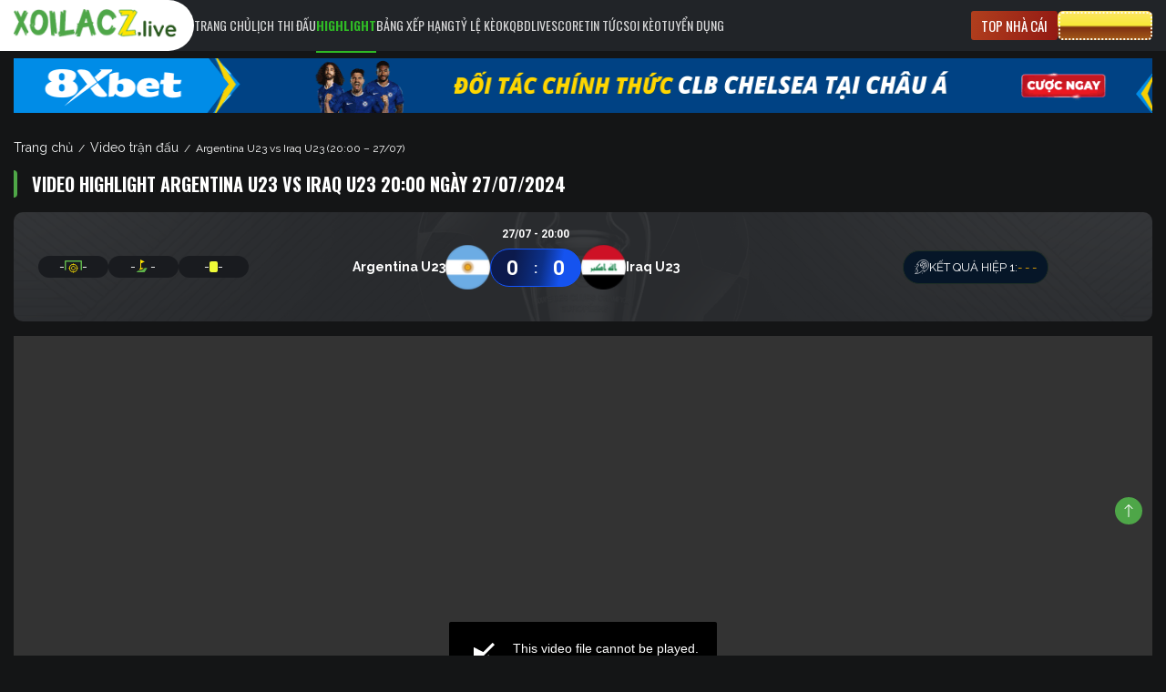

--- FILE ---
content_type: text/html; charset=UTF-8
request_url: https://snltheexhibition.com/highlight/argentina-u23-vs-iraq-u23-2000-27-07/
body_size: 30480
content:
<!doctype html>
<html lang="vi">
<head>
  <meta charset="utf-8">
  <meta http-equiv="x-ua-compatible" content="ie=edge">
  <meta name="viewport" content="width=device-width, initial-scale=1, minimum-scale=1, maximum-scale=1, viewport-fit=cover">
  <link rel='dns-prefetch' href='//i-imgur-com.cdn.ampproject.org' />
  <meta name='dmca-site-verification' content='WDRiL21hOWQ4c2pQaWxUUXJTeU5idz090' />
    <link rel="preconnect" href="https://fonts.googleapis.com">
  <link rel="preconnect" href="https://fonts.gstatic.com" crossorigin>
  <link href="https://fonts.googleapis.com/css2?family=Be+Vietnam+Pro:ital,wght@0,100;0,200;0,300;0,400;0,500;0,600;0,700;0,800;0,900;1,100;1,200;1,300;1,400;1,500;1,600;1,700;1,800;1,900&family=Oswald:wght@200..700&family=Raleway:ital,wght@0,100..900;1,100..900&family=Roboto:ital,wght@0,100;0,300;0,400;0,500;0,700;0,900;1,100;1,300;1,400;1,500;1,700;1,900&family=Roboto+Condensed:ital,wght@0,100..900;1,100..900&display=swap" rel="stylesheet">
  <link href="https://fonts.googleapis.com/css2?family=Be+Vietnam+Pro:wght@400;500;700&display=swap" rel="stylesheet">
  <title>Xem lại trận đấu với Video Highlight Argentina U23 vs Iraq U23 27/07/2024</title>


<meta name="description" content="Highlight video Argentina U23 vs Iraq U23 lúc 20:00 tại giải đấu  với các tình huống đáng chú ý nhất."/>
<meta name="robots" content="noindex, nofollow"/>
<meta property="og:locale" content="vi_VN" />
<meta property="og:type" content="article" />
<meta property="og:title" content="Xem lại trận đấu với Video Highlight Argentina U23 vs Iraq U23 27/07/2024" />
<meta property="og:description" content="Highlight video Argentina U23 vs Iraq U23 lúc 20:00 tại giải đấu  với các tình huống đáng chú ý nhất." />
<meta property="og:url" content="https://snltheexhibition.com/highlight/argentina-u23-vs-iraq-u23-2000-27-07/" />
<meta property="og:site_name" content="Xoilac TV" />
<meta property="article:publisher" content="https://www.facebook.com/xoilactvznet/" />
<meta property="og:image" content="https://cdn.snltheexhibition.com/2024/07/Argentina-1-2.jpg" />
<meta property="og:image:secure_url" content="https://cdn.snltheexhibition.com/2024/07/Argentina-1-2.jpg" />
<meta property="og:image:width" content="986" />
<meta property="og:image:height" content="536" />
<meta name="twitter:card" content="summary_large_image" />
<meta name="twitter:description" content="Highlight video Argentina U23 vs Iraq U23 lúc 20:00 tại giải đấu với các tình huống đáng chú ý nhất." />
<meta name="twitter:title" content="Xem lại trận đấu với Video Highlight Argentina U23 vs Iraq U23 27/07/2024" />
<meta name="twitter:site" content="@ttbdxoilactv" />
<meta name="twitter:image" content="https://cdn.snltheexhibition.com/2024/07/Argentina-1-2.jpg" />
<meta name="twitter:creator" content="@ttbdxoilactv" />
<!-- / Yoast SEO Premium plugin. -->

<link rel='dns-prefetch' href='//snltheexhibition.com' />
<link rel='dns-prefetch' href='//static.bevshots.com' />
<link rel='dns-prefetch' href='//s.w.org' />
<link rel='stylesheet' id='wp-block-library-css'  href='https://snltheexhibition.com/wp-includes/css/dist/block-library/style.css?ver=5.4.10' type='text/css' media='all' />
<link rel='stylesheet' id='wp-pagenavi-css'  href='https://snltheexhibition.com/wp-content/plugins/wp-pagenavi/pagenavi-css.css?ver=2.70' type='text/css' media='all' />
<link rel='stylesheet' id='sage/bootstrap.min.css-css'  href='https://static.bevshots.com/styles/bootstrap.min.css?ver=/var/www/html/wp-content/themes/bongda/dist/styles/bootstrap.min.css' type='text/css' media='all' />
<link rel='stylesheet' id='sage/main.css-css'  href='https://static.bevshots.com/styles/main.css?ver=1761812820' type='text/css' media='all' />
<link rel='stylesheet' id='sage/custom.css-css'  href='https://static.bevshots.com/styles/custom.css?ver=1761812820' type='text/css' media='all' />
<link rel='stylesheet' id='sage/skeleton.css-css'  href='https://static.bevshots.com/styles/skeleton.css?ver=1744100313' type='text/css' media='all' />
<script type='text/javascript' src='https://snltheexhibition.com/wp-includes/js/jquery/jquery.js?ver=1.12.4-wp'></script>
<script type='text/javascript' src='https://snltheexhibition.com/wp-includes/js/jquery/jquery-migrate.js?ver=1.4.1'></script>
<link rel='https://api.w.org/' href='https://snltheexhibition.com/wp-json/' />
<link rel="EditURI" type="application/rsd+xml" title="RSD" href="https://snltheexhibition.com/xmlrpc.php?rsd" />
<link rel="wlwmanifest" type="application/wlwmanifest+xml" href="https://snltheexhibition.com/wp-includes/wlwmanifest.xml" /> 
<meta name="generator" content="WordPress 5.4.10" />
<link rel='shortlink' href='https://snltheexhibition.com/?p=192335' />
<link rel="alternate" type="application/json+oembed" href="https://snltheexhibition.com/wp-json/oembed/1.0/embed?url=https%3A%2F%2Fsnltheexhibition.com%2Fhighlight%2Fargentina-u23-vs-iraq-u23-2000-27-07%2F" />
<link rel="alternate" type="text/xml+oembed" href="https://snltheexhibition.com/wp-json/oembed/1.0/embed?url=https%3A%2F%2Fsnltheexhibition.com%2Fhighlight%2Fargentina-u23-vs-iraq-u23-2000-27-07%2F&#038;format=xml" />
<link rel="alternate" media="only screen and (max-width: 640px)" href="https://xoilaczzxzz.tv/highlight/argentina-u23-vs-iraq-u23-2000-27-07/">
<link rel="canonical" href="https://bevshots.com/highlight/argentina-u23-vs-iraq-u23-2000-27-07/" />
		<style type="text/css" id="wp-custom-css">
			.aligncenter, img.aligncenter {
    margin-right: auto!important;
    margin-left: auto!important;
}		</style>
		  <div id="fb-root"></div>
  <script async defer crossorigin="anonymous" src="https://connect.facebook.net/vi_VN/sdk.js#xfbml=1&version=v5.0&appId=434838800590982&autoLogAppEvents=1"></script>
  <meta property="fb:app_id" content="434838800590982" />
  <meta property="fb:admins" content="100024720250601" />

  <link rel="icon" href="https://snltheexhibition.com/favicon-xoilacz-tv-32x32.png" sizes="32x32" />
  <link rel="icon" href="https://snltheexhibition.com/favicon-xoilacz-tv-192x192.png" sizes="192x192" />
  <link rel="apple-touch-icon" href="https://snltheexhibition.com/favicon-xoilacz-tv-180x180.png" />
  <meta name="msapplication-TileImage" content="https://snltheexhibition.com/favicon-xoilacz-tv-270x270.png" />

  <meta name="theme-color" content="#ffffff">

      <!-- Google tag (gtag.js) -->
    <script async src="https://www.googletagmanager.com/gtag/js?id=G-P60BDCKB3G"></script>
    <script>
      window.dataLayer = window.dataLayer || [];
      function gtag(){dataLayer.push(arguments);}
      gtag('js', new Date());

      gtag('config', 'G-P60BDCKB3G');
    </script>
  
<script>
  var sport_data = {"football":{"api":"https:\/\/fb.sportliveapiz.com\/football","name":"B\u00f3ng \u0111\u00e1","mqtt_topic":"fb-live","status_deny":[8,10,11,12],"status_playing":[2,3,4,5,6,7],"status":["B\u1ea5t th\u01b0\u1eddng","Ch\u01b0a b\u1eaft \u0111\u1ea7u","Hi\u1ec7p 1","HT","Hi\u1ec7p 2","Hi\u1ec7p ph\u1ee5","Hi\u1ec7p ph\u1ee5","Pen","K\u1ebft th\u00fac","Tr\u00ec ho\u00e3n","Gi\u00e1n \u0111o\u1ea1n","C\u1eaft m\u1ed9t n\u1eeda","H\u1ee7y b\u1ecf","Ch\u01b0a x\u00e1c \u0111\u1ecbnh"],"odd_company_id":21,"odd_company_list":{"2":"images\/company\/2.png","15":"images\/company\/15.png","3":"images\/company\/3.png","21":"images\/company\/21.png"},"odd_company_type":{"1":{"name":"Ch\u00e2u \u00c1","keys":{"o_asia_early":[2,3,4],"o_asia_run":[2,3,4]}},"2":{"name":"Ch\u00e2u \u00c2u","keys":{"o_eu_early":[2,3,4],"o_eu_run":[2,3,4]}},"3":{"name":"T\u00e0i x\u1ec9u","keys":{"o_bs_early":[2,3,4],"o_bs_run":[2,3,4]}},"4":{"name":"Ph\u1ea1t g\u00f3c","keys":{"o_cr_early":[2,3,4],"o_cr_run":[2,3,4]}}}},"basketball":{"api":"https:\/\/bkb.sportflowlivez.com\/basketball","name":"B\u00f3ng r\u1ed5","mqtt_topic":"basket-live","status_deny":[10,11,12,13,14],"status_playing":[2,3,4,5,6,7,8,9],"status":["B\u1ea5t th\u01b0\u1eddng","Ch\u01b0a b\u1eaft \u0111\u1ea7u","Hi\u1ec7p 1","H\u1ebft hi\u1ec7p 1","Hi\u1ec7p 2","H\u1ebft hi\u1ec7p 2","Hi\u1ec7p 3","H\u1ebft hi\u1ec7p 3","Hi\u1ec7p 4","Hi\u1ec7p ph\u1ee5","K\u1ebft th\u00fac","Gi\u00e1n \u0111o\u1ea1n","H\u1ee7y b\u1ecf","Ph\u1ea7n m\u1edf r\u1ed9ng","C\u1eaft m\u1ed9t n\u1eeda","Ch\u01b0a x\u00e1c \u0111\u1ecbnh"],"odd_company_id":21,"odd_company_list":{"2":"images\/company\/2.png","15":"images\/company\/15.png","3":"images\/company\/3.png","21":"images\/company\/21.png"},"odd_company_type":{"1":{"name":"Ch\u00e2u \u00c1","keys":{"o_asia_early":[2,3,4],"o_asia_run":[2,3,4]}},"2":{"name":"Ch\u00e2u \u00c2u","keys":{"o_eu_early":[2,3,4],"o_eu_run":[2,3,4]}},"3":{"name":"T\u00e0i x\u1ec9u","keys":{"o_bs_early":[2,3,4],"o_bs_run":[2,3,4]}},"4":{"name":"N\u00e9m ph\u1ea1t","keys":{"o_cr_early":[2,3,4],"o_cr_run":[2,3,4]}}}},"tennis":{"api":"https:\/\/tn.sportflowlivez.com\/tennis","name":"Tennis","mqtt_topic":"tennis-live","status_deny":[16,100,20,21,22,23,24,25,26,27],"status_playing":[3,51,52,53,54,55],"status":{"0":"B\u1ea5t th\u01b0\u1eddng","1":"Ch\u01b0a b\u1eaft \u0111\u1ea7u","3":"\u0110ang di\u1ec5n ra","51":"SET 1","52":"SET 2","53":"SET 3","54":"SET 4","55":"SET 5","100":"K\u1ebft th\u00fac","20":"Th\u1eafng v\u00e1n","21":"R\u00fat lui","22":"Th\u1eafng v\u00e1n 1","23":"Th\u1eafng v\u00e1n 2","24":"R\u00fat lui 1","25":"R\u00fat lui 2","26":"M\u1ea5t quy\u1ec1n 1","27":"M\u1ea5t quy\u1ec1n 2","14":"Ho\u00e3n l\u1ea1i","15":"B\u1ecb tr\u1ec5","16":"\u0110\u00e3 h\u1ee7y","17":"Gi\u00e1n \u0111o\u1ea1n","18":"T\u1ea1m d\u1eebng","19":"C\u1eaft \u0111\u00f4i","99":"Ch\u01b0a x\u00e1c \u0111\u1ecbnh"},"odd_company_id":2,"odd_company_list":{"2":"images\/company\/2.png","15":"images\/company\/15.png","3":"images\/company\/3.png"},"odd_company_type":{"1":{"name":"Ch\u00e2u \u00c1","keys":{"o_asia_early":[2,3,4],"o_asia_run":[2,3,4]}},"2":{"name":"Ch\u00e2u \u00c2u","keys":{"o_eu_early":[2,3,4],"o_eu_run":[2,3,4]}},"3":{"name":"T\u00e0i x\u1ec9u","keys":{"o_bs_early":[2,3,4],"o_bs_run":[2,3,4]}}}},"badminton":{"api":"https:\/\/badminton.sportflowlivez.com\/badminton","name":"C\u1ea7u l\u00f4ng","mqtt_topic":"badminton-live","status_deny":[16,100,20,21,22,23,24,25,26,27],"status_playing":[3,51,331,52,332,53,333,54,334,55],"status":{"0":"B\u1ea5t th\u01b0\u1eddng","1":"Ch\u01b0a b\u1eaft \u0111\u1ea7u","3":"\u0110ang di\u1ec5n ra","51":"SET 1","331":"T\u1ea1m d\u1eebng 1","52":"SET 2","332":"T\u1ea1m d\u1eebng 2","53":"SET 3","333":"T\u1ea1m d\u1eebng 3","54":"SET 4","334":"T\u1ea1m d\u1eebng 4","55":"SET 5","100":"K\u1ebft th\u00fac","20":"Th\u1eafng v\u00e1n","21":"R\u00fat lui","22":"Th\u1eafng v\u00e1n 1","23":"Th\u1eafng v\u00e1n 2","24":"R\u00fat lui 1","25":"R\u00fat lui 2","26":"M\u1ea5t quy\u1ec1n 1","27":"M\u1ea5t quy\u1ec1n 2","14":"Ho\u00e3n l\u1ea1i","15":"B\u1ecb tr\u1ec5","16":"\u0110\u00e3 h\u1ee7y","17":"Gi\u00e1n \u0111o\u1ea1n","18":"T\u1ea1m d\u1eebng","19":"C\u1eaft \u0111\u00f4i","99":"Ch\u01b0a x\u00e1c \u0111\u1ecbnh"},"odd_company_id":2,"odd_company_list":{"2":"images\/company\/2.png","15":"images\/company\/15.png","3":"images\/company\/3.png"},"odd_company_type":{"1":{"name":"Ch\u00e2u \u00c1","keys":{"o_asia_early":[2,3,4],"o_asia_run":[2,3,4]}},"2":{"name":"Ch\u00e2u \u00c2u","keys":{"o_eu_early":[2,3,4],"o_eu_run":[2,3,4]}},"3":{"name":"T\u00e0i x\u1ec9u","keys":{"o_bs_early":[2,3,4],"o_bs_run":[2,3,4]}}}},"volleyball":{"api":"https:\/\/volleyball.sportflowlivez.com\/volleyball","name":"B\u00f3ng chuy\u1ec1n","mqtt_topic":"volleyball-live","status_deny":[16,100],"status_playing":[3,432,434,436,438,440],"status":{"0":"B\u1ea5t th\u01b0\u1eddng","1":"Ch\u01b0a b\u1eaft \u0111\u1ea7u","3":"\u0110ang di\u1ec5n ra","432":"SET 1","434":"SET 2","436":"SET 3","438":"SET 4","440":"SET 5","100":"K\u1ebft th\u00fac","14":"Ho\u00e3n l\u1ea1i","15":"B\u1ecb tr\u1ec5","16":"\u0110\u00e3 h\u1ee7y","17":"Gi\u00e1n \u0111o\u1ea1n","19":"C\u1eaft 1 n\u1eefa","99":"Ch\u01b0a x\u00e1c \u0111\u1ecbnh"},"odd_company_id":2,"odd_company_list":{"2":"images\/company\/2.png","15":"images\/company\/15.png","3":"images\/company\/3.png"},"odd_company_type":{"1":{"name":"Ch\u00e2u \u00c1","keys":{"o_asia_early":[2,3,4],"o_asia_run":[2,3,4]}},"2":{"name":"Ch\u00e2u \u00c2u","keys":{"o_eu_early":[2,3,4],"o_eu_run":[2,3,4]}},"3":{"name":"T\u00e0i x\u1ec9u","keys":{"o_bs_early":[2,3,4],"o_bs_run":[2,3,4]}}}},"esports":{"api":"https:\/\/esports.sportflowlivez.com\/esports","name":"Esports","mqtt_topic":"esports-live","status_deny":[3,12],"status_playing":[2],"status":{"0":"B\u1ea5t th\u01b0\u1eddng","1":"Ch\u01b0a b\u1eaft \u0111\u1ea7u","2":"\u0110ang di\u1ec5n ra","3":"K\u1ebft th\u00fac","11":"Gi\u00e1n \u0111o\u1ea1n","12":"H\u1ee7y","13":"Gia h\u1ea1n","14":"C\u1eaft \u0111\u00f4i","15":"Ch\u01b0a x\u00e1c \u0111\u1ecbnh"},"sport_keys":[6,7,8],"odd_company_id":2,"odd_company_list":{"2":"images\/company\/2.png","3":"images\/company\/raybet.png?v=2","4":"images\/company\/pinnacle.png?v=2"},"odd_company_type":{"1":{"name":"C\u1ea3 tr\u1eadn","keys":{"o_101_early":[1,2,3],"o_101_run":[1,2,3]}},"2":{"name":"Game","keys":{"o_1001_early":[1,2,3],"o_1001_run":[1,2,3]}}}}};
  var sport_list = {"0":"football","1":"basketball","2":"tennis","3":"badminton","4":"volleyball","678":"esports"};
  var site_url = 'https://bevshots.com';
</script>

<style>
  #header .textwidget p,.content_page .textwidget p{margin-bottom: 5px;}
  .entry-content ul{padding-left: 20px;}
  .entry-content ul li{list-style-type: disc;}
  h1, h2, h3, h4, h5, h6, .h1, .h2, .h3, .h4, .h5, .h6 {color: #41a85f;}
  .alignleft, img.alignleft {
  margin-right: 1.5em;
  display: inline;
  float: left;
  }
  .alignright, img.alignright {
    margin-left: 1.5em;
    display: inline;
    float: right;
    }
  .aligncenter, img.aligncenter {
    margin-right: auto;
    margin-left: auto;
    display: block;
    clear: both;
    }
  .alignnone, img.alignnone {
    /* not sure about this one */
    }
  .wp-caption {
    margin-bottom: 1.5em;
    text-align: center;
    padding-top: 5px;
    }
  .wp-caption img {
    border: 0 none;
    padding: 0;
    margin: 0;
    max-width: 100%;
    height: auto;
  }
  .wp-caption p.wp-caption-text {
    line-height: 1.5;
    font-size: 10px;
    margin: 0;
  }
  @media    screen and (min-width: 1280px) {
    .container {
      max-width: 1360px;
    }
  }
  @media (min-width: 1675px) {
    .container {
      max-width: 1360px;
    }
  }
  @media  screen and (max-width: 991px) {
    #header .textwidget img{max-height: 40px;}
    .home_content img {max-width: 100%;}
    #header p a img, #wap_bottombanner p a img {
      height: 50px;
      width: 100%;
    }
    .teambox__odds .state {width: 50px !important;}
  }
  @media  screen and (max-width: 768px) {
    #mophong {height: 330px !important;}
  }
  @media  screen and (max-width: 380px) {
    .team__name{max-width: 70px;}
  }
</style>
<script type="application/ld+json">
        {
            "@context": "https://schema.org",
            "@type": "NewsArticle",
            "mainEntityOfPage":{
                "@type":"WebPage",
                "@id":"https://snltheexhibition.com/highlight/argentina-u23-vs-iraq-u23-2000-27-07/"
            },
            "headline": "Xem lại trận đấu với Video Highlight Argentina U23 vs Iraq U23 27/07/2024",
            "description": "Highlight video Argentina U23 vs Iraq U23 lúc 20:00 tại giải đấu  với các tình huống đáng chú ý nhất.",
            "image": {
                "@type": "ImageObject",
                "url": "https://cdn.snltheexhibition.com/2024/07/Argentina-1-2.jpg",
                "width" : 768,
                "height" : 560
            },
            "datePublished": "2024-07-28T05:21:40+07:00",
            "dateModified": "2024-07-28T05:21:40+07:00",
            "articleSection" : "",
            "author": {
                "@type": "Person",
                "url": "https://snltheexhibition.com/author/vohachien/",
                "image": "https://secure.gravatar.com/avatar/5e2b705f360fafd82fcf06464038d4ef/",
                "name": "Võ Hà Chiến"
            },
            "publisher": {"@type":"Organization","name":"Xoilac TV","logo":{"@type":"ImageObject","url":"https:\/\/static.bevshots.com\/images\/logo.live.png","width":190,"height":36}}
        }
    </script>
 
    <script type="application/ld+json">
    {
        "@context": "http://schema.org",
        "@type": "BreadcrumbList",
        "itemListElement":
        [
                        {
                "@type": "ListItem",
                "position": 1,
                "item":
                {
                    "@id": "https://snltheexhibition.com/",
                    "name": "Trang chủ"
                }
            } ,                         {
                "@type": "ListItem",
                "position": 2,
                "item":
                {
                    "@id": "https://snltheexhibition.com/highlight/",
                    "name": "Highlight"
                }
            } ,                         {
                "@type": "ListItem",
                "position": 3,
                "item":
                {
                    "@id": "https://snltheexhibition.com/highlight/argentina-u23-vs-iraq-u23-2000-27-07/",
                    "name": "Xem lại trận đấu với Video Highlight Argentina U23 vs Iraq U23 27/07/2024"
                }
            }                                              
        ]
    }
    </script>
<svg aria-hidden="true" style="position: absolute; width: 0px; height: 0px; overflow: hidden;">
  <symbol id="icon-corner" viewBox="0 0 9 11">
    <path d="M8.06663 1.32733C7.96746 1.26964 7.84495 1.26964 7.7458 1.32733C7.3619 1.54105 6.92935 1.65219 6.48998 1.65C5.84779 1.6642 5.22685 1.41979 4.76665 0.971674C4.23539 0.451645 3.51708 0.167492 2.77383 0.183348C2.17525 0.17817 1.59002 0.360207 1.1 0.704022V0.55C1.1 0.246254 0.853768 0 0.55 0C0.246232 0 0 0.246232 0 0.55V10.45C0 10.7537 0.246232 11 0.55 11C0.853746 11 1.1 10.7538 1.1 10.45V5.68333C1.16076 5.67763 1.21864 5.65475 1.26683 5.61733C1.703 5.29611 2.23218 5.12617 2.77383 5.13333C3.4172 5.11854 4.03949 5.36297 4.50083 5.81165C5.03108 6.33093 5.74797 6.61504 6.49 6.59998C7.05867 6.6066 7.61645 6.44387 8.09233 6.13248C8.19416 6.0619 8.25348 5.94466 8.25 5.8208V1.65C8.25183 1.51718 8.18168 1.39373 8.06663 1.32733ZM0.733305 10.45C0.733305 10.5513 0.651234 10.6333 0.549978 10.6333C0.448723 10.6333 0.366652 10.5513 0.366652 10.45V0.55C0.366652 0.448744 0.448723 0.366674 0.549978 0.366674C0.651234 0.366674 0.733305 0.448744 0.733305 0.55V10.45ZM7.8833 5.82817C7.46825 6.09608 6.98397 6.23691 6.48998 6.23335C5.84779 6.24755 5.22685 6.00314 4.76665 5.55502C4.23539 5.03499 3.51708 4.75084 2.77383 4.7667C2.17564 4.76031 1.5904 4.94108 1.1 5.2837V1.177C1.55787 0.762695 2.15645 0.538484 2.77383 0.55C3.4172 0.535219 4.03949 0.779647 4.50083 1.22833C5.03108 1.7476 5.74797 2.03171 6.49 2.01665C6.9755 2.02005 7.45426 1.90287 7.88333 1.67565L7.8833 5.82817Z" fill="#ACACAC"/>
  </symbol>
  <symbol id="icon-yellow-cards" width="9" height="12" viewBox="0 0 9 12" fill="none"  xmlns="http://www.w3.org/2000/svg">
    <rect width="9" height="12" rx="2" fill="#FFE400"/>
  </symbol>
  <symbol id="icon-corner-ball" width="9" height="12" viewBox="0 0 9 12" fill="none"  xmlns="http://www.w3.org/2000/svg">
    <g opacity="0.5">
      <path d="M7.30737 6.95703C6.35961 8.38768 4.67452 9.22836 2.96323 9.16013C2.72898 9.15983 2.2539 9.16037 2.01941 9.16016L0.500031 10.5007H7.30737L9.50003 6.95703H7.30737Z" fill="#5EB24A"/>
      <path d="M3.17263 8.45668C4.41517 8.45987 5.62454 7.89664 6.42482 6.95668H4.49966V3.14012L7.41294 1.77254L3.79653 0.0751953V7.17371L2.64833 8.45668H3.17263Z" fill="#FFE400"/>
    </g>
  </symbol>
  <symbol id="process-bar" width="110" height="30" viewBox="0 0 110 30" fill="none">
        <mask id="path-1-outside-1_1284_3535" maskUnits="userSpaceOnUse" x="0" y="0" width="110" height="30" fill="black">
            <rect fill="white" width="110" height="30"/>
            <path fill-rule="evenodd" clip-rule="evenodd" d="M2 2V3.63932C2 5.19177 2.36145 6.7229 3.05573 8.11146L10.2361 22.4721C11.93 25.86 15.3926 28 19.1803 28H54.5H55.5H90.8197C94.6074 28 98.07 25.86 99.7639 22.4721L106.944 8.11146C107.639 6.7229 108 5.19177 108 3.63932V2H55.5H54.5H2Z"/>
        </mask>
        <path fill-rule="evenodd" clip-rule="evenodd" d="M2 2V3.63932C2 5.19177 2.36145 6.7229 3.05573 8.11146L10.2361 22.4721C11.93 25.86 15.3926 28 19.1803 28H54.5H55.5H90.8197C94.6074 28 98.07 25.86 99.7639 22.4721L106.944 8.11146C107.639 6.7229 108 5.19177 108 3.63932V2H55.5H54.5H2Z" fill="url(#paint0_linear_1284_3535)"/>
        <path d="M2 2V0.5H0.5V2H2ZM3.05573 8.11146L1.71409 8.78228H1.71409L3.05573 8.11146ZM10.2361 22.4721L11.5777 21.8013L10.2361 22.4721ZM99.7639 22.4721L98.4223 21.8013V21.8013L99.7639 22.4721ZM106.944 8.11146L108.286 8.78228V8.78228L106.944 8.11146ZM108 2H109.5V0.5H108V2ZM3.5 3.63932V2H0.5V3.63932H3.5ZM4.39737 7.44064C3.80723 6.26037 3.5 4.9589 3.5 3.63932H0.5C0.5 5.42464 0.915669 7.18544 1.71409 8.78228L4.39737 7.44064ZM11.5777 21.8013L4.39737 7.44064L1.71409 8.78228L8.89443 23.143L11.5777 21.8013ZM19.1803 26.5C15.9608 26.5 13.0175 24.681 11.5777 21.8013L8.89443 23.143C10.8424 27.039 14.8245 29.5 19.1803 29.5V26.5ZM54.5 26.5H19.1803V29.5H54.5V26.5ZM54.5 29.5H55.5V26.5H54.5V29.5ZM55.5 29.5H90.8197V26.5H55.5V29.5ZM90.8197 29.5C95.1755 29.5 99.1576 27.039 101.106 23.143L98.4223 21.8013C96.9825 24.681 94.0392 26.5 90.8197 26.5V29.5ZM101.106 23.143L108.286 8.78228L105.603 7.44064L98.4223 21.8013L101.106 23.143ZM108.286 8.78228C109.084 7.18544 109.5 5.42464 109.5 3.63932H106.5C106.5 4.9589 106.193 6.26037 105.603 7.44064L108.286 8.78228ZM109.5 3.63932V2H106.5V3.63932H109.5ZM108 0.5H55.5V3.5H108V0.5ZM55.5 0.5H54.5V3.5H55.5V0.5ZM2 3.5H54.5V0.5H2V3.5Z" fill="url(#paint1_linear_1284_3535)" mask="url(#path-1-outside-1_1284_3535)"/>
        <defs>
            <linearGradient id="paint0_linear_1284_3535" x1="2" y1="15" x2="108" y2="15" gradientUnits="userSpaceOnUse">
                <stop stop-color="#176A0F"/>
                <stop offset="1" stop-color="#27B71A"/>
            </linearGradient>
            <linearGradient id="paint1_linear_1284_3535" x1="53" y1="6" x2="53" y2="28" gradientUnits="userSpaceOnUse">
                <stop stop-color="#1A1E23"/>
                <stop offset="0.6" stop-color="#0F5D0E"/>
                <stop offset="0.8" stop-color="white"/>
                <stop offset="1" stop-color="#289826"/>
            </linearGradient>
        </defs>
  </symbol>
  <symbol id="tennis-serve" width="8" height="8" viewBox="0 0 8 8" fill="none" xmlns="http://www.w3.org/2000/svg">
    <g clip-path="url(#clip0_1338_1255)">
      <path d="M7.76001 4.64717C7.782 4.65248 7.782 4.65248 7.76001 4.64717C7.3891 6.86204 5.21124 8.26898 3.03044 7.70845L3.03575 7.68645C3.34596 5.43368 5.57842 3.99335 7.76001 4.64717Z" fill="#FFE400"/>
      <path d="M0.349107 2.80279C0.945402 0.95647 2.84576 -0.168227 4.76179 0.235393C4.22924 2.15527 2.29323 3.28301 0.349107 2.80279Z" fill="#FFE400"/>
      <path d="M7.83429 4.33921C5.45473 3.63766 3.06152 5.21382 2.73619 7.62587C0.892121 6.97193 -0.186325 5.02454 0.274939 3.11076C2.39505 3.63339 4.49484 2.40547 5.08347 0.301268C6.83041 0.827059 7.99447 2.51579 7.83429 4.33921Z" fill="#5EB24A"/>
    </g>
    <defs>
      <clipPath id="clip0_1338_1255">
        <rect width="8" height="8" fill="white"/>
      </clipPath>
    </defs>
  </symbol>
  <symbol id="badminton-serve" width="16" height="16" viewBox="0 0 16 16" fill="none" xmlns="http://www.w3.org/2000/svg">
    <path d="M13.5503 10.1551C13.5983 10.1071 13.6633 10.0802 13.7311 10.0802C13.799 10.0802 13.864 10.1072 13.912 10.1551L14.4777 10.7211C14.4777 10.7211 14.4777 10.7211 14.4777 10.7211C15.515 11.7584 15.515 13.4404 14.4777 14.4775C13.4404 15.5148 11.7592 15.5154 10.7213 14.4775L10.7212 14.4774L10.1558 13.9115C10.056 13.8116 10.0561 13.6498 10.1559 13.55L13.5503 10.1551Z" stroke="#00eb1f" stroke-width="0.511359" stroke-miterlimit="10" stroke-linecap="round" stroke-linejoin="round"/>
    <path d="M6.42307 3.72833C6.45872 3.64516 6.53568 3.58704 6.62542 3.57548C6.71516 3.56393 6.80432 3.60067 6.85988 3.67209L12.8014 11.3104C12.8806 11.4123 12.8716 11.5571 12.7803 11.6483L12.214 12.2139C12.1141 12.3137 11.9523 12.3136 11.8525 12.2138L5.63841 5.99955C5.62229 5.98509 5.60789 5.96848 5.59569 5.94996C5.54838 5.8782 5.54029 5.78748 5.57415 5.70848L6.42307 3.72833Z" stroke="#00eb1f" stroke-width="0.511359" stroke-miterlimit="10" stroke-linecap="round" stroke-linejoin="round"/>
    <path d="M8.53786 2.74511C8.65728 2.69392 8.79612 2.74044 8.86059 2.85325L13.3873 10.7744C13.4445 10.8744 13.4276 11.0004 13.3462 11.0819L12.7808 11.6481C12.7289 11.7 12.6573 11.7271 12.5841 11.7226C12.5108 11.718 12.4431 11.6823 12.3981 11.6244L6.45651 3.98603C6.40786 3.92349 6.39095 3.84193 6.41074 3.76521C6.43052 3.68849 6.48476 3.62527 6.55758 3.59405L8.53786 2.74511Z" stroke="#00eb1f" stroke-width="0.511359" stroke-miterlimit="10" stroke-linecap="round" stroke-linejoin="round"/>
    <path d="M9.25225 0.899255C9.29215 0.806183 9.38322 0.745431 9.48448 0.744336C9.58574 0.74324 9.6781 0.802009 9.72001 0.894196L13.9637 10.2301C14.0078 10.3271 13.9871 10.4414 13.9117 10.5167L13.3457 11.0822C13.2894 11.1385 13.21 11.1653 13.131 11.1547C13.0521 11.1441 12.9826 11.0973 12.943 11.0281L8.41634 3.10701C8.37655 3.03738 8.37173 2.95312 8.40333 2.87941L9.25225 0.899255Z" stroke="#00eb1f" stroke-width="0.511359" stroke-miterlimit="10" stroke-linecap="round" stroke-linejoin="round"/>
    <path d="M5.70864 5.57428C5.80475 5.53309 5.91625 5.55456 5.99019 5.62849L12.214 11.8528C12.3138 11.9526 12.3138 12.1144 12.2141 12.2143L11.6487 12.7804C11.5575 12.8717 11.4126 12.8807 11.3108 12.8015L3.67213 6.86003C3.60071 6.80448 3.56397 6.71531 3.57552 6.62557C3.58707 6.53583 3.6452 6.45887 3.72836 6.42322L5.70864 5.57428Z" stroke="#00eb1f" stroke-width="0.511359" stroke-miterlimit="10" stroke-linecap="round" stroke-linejoin="round"/>
    <path d="M3.59384 6.55748C3.62506 6.48465 3.68827 6.43041 3.765 6.41062C3.84172 6.39083 3.92328 6.40773 3.98583 6.45638L11.6245 12.3979C11.6824 12.4429 11.7182 12.5107 11.7227 12.5839C11.7273 12.6571 11.7001 12.7288 11.6482 12.7806L11.0824 13.3455C11.0009 13.427 10.875 13.4438 10.7749 13.3866L2.85327 8.86052C2.74045 8.79606 2.69392 8.65723 2.7451 8.5378L3.59384 6.55748Z" stroke="#00eb1f" stroke-width="0.511359" stroke-miterlimit="10" stroke-linecap="round" stroke-linejoin="round"/>
    <path d="M2.87946 8.40351C2.95317 8.37191 3.03742 8.37672 3.10705 8.41651L11.0287 12.9426C11.0979 12.9821 11.1447 13.0517 11.1553 13.1306C11.1659 13.2096 11.139 13.289 11.0827 13.3454L10.5165 13.9115C10.4412 13.9869 10.327 14.0076 10.2299 13.9635L0.894128 9.72021C0.801937 9.6783 0.743165 9.58594 0.744259 9.48468C0.745353 9.38342 0.806108 9.29235 0.899181 9.25245L2.87946 8.40351Z" stroke="#00eb1f" stroke-width="0.511359" stroke-miterlimit="10" stroke-linecap="round" stroke-linejoin="round"/>
    <path d="M4.88987 11.2553L11.2556 4.88992" stroke="#00eb1f" stroke-width="0.511359" stroke-miterlimit="10" stroke-linecap="round" stroke-linejoin="round"/>
    <path d="M12.6702 8.00204L8.00243 12.6702" stroke="#00eb1f" stroke-width="0.511359" stroke-miterlimit="10" stroke-linecap="round" stroke-linejoin="round"/>
  </symbol>

  <symbol id="volleyball-serve" width="12" height="12" viewBox="0 0 12 12" fill="none" xmlns="http://www.w3.org/2000/svg">
    <path d="M6 11C3.23668 11 1 8.76373 1 6C1 3.23668 3.23627 1 6 1C8.76334 1 11 3.23624 11 6C11 8.76334 8.76376 11 6 11Z" stroke="#00eb1f" stroke-width="1.3" stroke-miterlimit="10"/>
    <path d="M10.7333 7.54949C10.0162 6.41333 8.74949 5.65709 7.30956 5.65709C6.96518 5.65709 6.6307 5.70034 6.31128 5.78171" stroke="#00eb1f" stroke-width="1.3" stroke-miterlimit="10"/>
    <path d="M4.19792 7.12012C3.37572 6.02717 2.88794 4.669 2.88794 3.19916C2.88794 2.80064 2.92381 2.41034 2.99246 2.0313" stroke="#00eb1f" stroke-width="1.3" stroke-miterlimit="10"/>
    <path d="M6.01557 1.02077C5.61194 1.64998 5.37766 2.39774 5.37766 3.19917C5.37766 4.18006 5.7286 5.08056 6.3115 5.78172C5.56878 6.67523 4.44918 7.24481 3.19924 7.24481C2.41461 7.24481 1.68142 7.02027 1.06055 6.63205" stroke="#00eb1f" stroke-width="1.3" stroke-miterlimit="10"/>
    <path d="M5.3855 3.45645C5.994 3.26862 6.64019 3.16746 7.3095 3.16746C8.50081 3.16746 9.61869 3.4879 10.5815 4.04709" stroke="#00eb1f" stroke-width="1.3" stroke-miterlimit="10"/>
    <path d="M9.0734 6.06212C8.01021 8.23469 5.77651 9.73444 3.19923 9.73444C3.02581 9.73444 2.85392 9.72766 2.68384 9.71432" stroke="#00eb1f" stroke-width="1.3" stroke-miterlimit="10"/>
  </symbol>
</svg>
</head>

<body data-rsssl=1 class="highlight-template-default single single-highlight postid-192335 argentina-u23-vs-iraq-u23-2000-27-07 app-data index-data singular-data single-data single-highlight-data single-highlight-argentina-u23-vs-iraq-u23-2000-27-07-data">
    <div id="app">
                        <style>
@keyframes  slide1{0%{transform:translateX(-10px) rotate(-15deg)}50%,100%{transform:translate(139px) rotate(-15deg);background-color:transparent}}.winner-chip__winnerBox{position:relative;overflow:hidden}.winner-chip__animation_box_line1{width:.75rem;height:35px;transform:translateX(0px) rotate(-15deg);flex-shrink:0;background:linear-gradient(86.96deg,rgba(255,255,255,0) 3.28%,rgba(255,255,255,0.6) 48.34%,rgba(255,255,255,0) 93.41%);position:absolute;animation:slide1 2600ms ease-in-out infinite;top:-2px}
</style>
<script>
    function isSmartTV() {
        const userAgent = navigator.userAgent.toLowerCase();
        
        // Danh sách từ khóa của TV
        const tvKeywords = /smart-tv|smarttv|googletv|appletv|hbbtv|netcast|viera|webos|firetv|tizen|roku|sony|bravia|android tv|hisense|philips|sharp|lg|samsungtv/;
        
        // Danh sách từ khóa của thiết bị di động cần loại bỏ
        const mobileKeywords = /mobile|iphone|ipad|ipod|android(?! tv)|tablet/;
        
        // Nếu có từ khóa của TV nhưng không có từ khóa của điện thoại, thì là TV
        return tvKeywords.test(userAgent) && !mobileKeywords.test(userAgent);
    }

    // TV thì ẩn quảng cáo
    if (isSmartTV()) {
        document.body.classList.add("hide-ads-on-tv");
    }

    document.addEventListener("DOMContentLoaded", function () {
        const isGoogleBot = /Googlebot/i.test(navigator.userAgent);

        if (isGoogleBot) {
            document.querySelectorAll(".xlz-ads-item").forEach(function(el) {
                el.remove();
            });
        }
    });
</script>
<header id="header" class="as-hide-popup-chat">
            <div class="container p-0"><div class="d-none d-lg-block text-center xlz-ads-item"></div></div>
        <div id="ads-top-mobile" class="d-block d-lg-none text-center block-catfish xlz-ads-item"></div>
        <nav class="nav-menu">
        <div class="container">
            <div class="main-menu">
                                <a href="https://snltheexhibition.com/" title="Xoilac TV" class="logo">
                    <img src="https://static.bevshots.com/images/logo.live.png" alt="logo" >
                </a>
                
                <!-- Left Side Of Navbar -->
                                    <ul id="menu-main-menu" class="topnav__menu"><li class="nav-item menu-item menu-trang-chu"><a class="nav-link" href="https://snltheexhibition.com/">Trang Chủ</a></li>
<li class="nav-item menu-item menu-lich-thi-dau"><a class="nav-link" href="https://snltheexhibition.com/lich-thi-dau/">Lịch Thi Đấu</a></li>
<li class="active nav-item menu-item menu-highlight"><a class="nav-link" href="https://snltheexhibition.com/highlight/">Highlight</a></li>
<li class="nav-item menu-item menu-bang-xep-hang"><a class="nav-link" href="https://snltheexhibition.com/bang-xep-hang/">Bảng Xếp Hạng</a></li>
<li class="nav-item menu-item menu-ty-le-keo"><a class="nav-link" href="https://snltheexhibition.com/ty-le-keo/">Tỷ Lệ Kèo</a></li>
<li class="nav-item menu-item menu-kqbd"><a class="nav-link" href="https://snltheexhibition.com/kqbd/">KQBD</a></li>
<li class="nav-item menu-item menu-livescore"><a class="nav-link" href="https://snltheexhibition.com/livescore/">Livescore</a></li>
<li class="nav-item menu-item menu-tin-tuc"><a class="nav-link" href="https://snltheexhibition.com/tin-tuc-moi-nhat/">Tin Tức</a></li>
<li class="nav-item menu-item menu-soi-keo"><a class="nav-link" href="https://snltheexhibition.com/soi-keo/">Soi kèo</a></li>
<li class="nav-item menu-item menu-tuyen-dung"><a class="nav-link" href="https://snltheexhibition.com/tuyen-dung/">Tuyển Dụng</a></li>
</ul>
                                <!-- Right Side Of Navbar -->
                <ul class="navbar-nav ml-auto"></ul>
                <div class="topnav-btn xlz-ads-item">
                    <a class="btn-company" rel="nofollow" href="/top-nha-cai/" >Top nhà cái</a>
                    <a class="xlz-btn-8xbet" rel="nofollow" target="_blank" href="https://15.235.211.192/xoilacz">Cược 8xbet</a>
                </div>
                <button class="navbar-toggler" type="button" data-toggle="collapse" data-target="#navbarSupportedContent" aria-controls="navbarSupportedContent" aria-expanded="false" aria-label="Toggle navigation">
                    <svg xmlns="http://www.w3.org/2000/svg" width="24" height="18" viewBox="0 0 24 18" fill="none">
                        <path d="M22.7916 7.71859H1.20843C0.852458 7.71859 0.562062 7.83417 0.337237 8.06533C0.112411 8.29648 0 8.60301 0 8.98492C0 9.38694 0.112411 9.70352 0.337237 9.93467C0.562062 10.1658 0.852458 10.2814 1.20843 10.2814H22.7916C23.1475 10.2814 23.4379 10.1658 23.6628 9.93467C23.8876 9.70352 24 9.38694 24 8.98492C24 8.60301 23.8876 8.29648 23.6628 8.06533C23.4379 7.83417 23.1475 7.71859 22.7916 7.71859ZM1.20843 2.56281H22.7916C23.1475 2.56281 23.4379 2.44724 23.6628 2.21608C23.8876 1.98492 24 1.66834 24 1.26633C24 0.88442 23.8876 0.577891 23.6628 0.346734C23.4379 0.115577 23.1475 0 22.7916 0H1.20843C0.852457 0 0.562062 0.115577 0.337237 0.346734C0.112411 0.577891 0 0.88442 0 1.26633C0 1.66834 0.112411 1.98492 0.337237 2.21608C0.562062 2.44724 0.852457 2.56281 1.20843 2.56281ZM22.7916 15.4372H1.20843C0.852457 15.4372 0.562062 15.5528 0.337237 15.7839C0.112411 16.0151 0 16.3216 0 16.7035C0 17.1055 0.112411 17.4221 0.337237 17.6533C0.562062 17.8844 0.852457 18 1.20843 18H22.7916C23.1475 18 23.4379 17.8844 23.6628 17.6533C23.8876 17.4221 24 17.1055 24 16.7035C24 16.3216 23.8876 16.0151 23.6628 15.7839C23.4379 15.5528 23.1475 15.4372 22.7916 15.4372Z" fill="#009B3A"/>
                    </svg>
                </button>
            </div>
        </div>
    </nav>

    <div class="sub-menu d-none d-lg-flex xlz-ads-item">
        <div class="container">
                            <ul class="d-flex mb-0 xlz-ads-item">
                                    </ul>
                    </div>
    </div>
    <div class="nav-mobile">
        <div class="container">
            <div class="menu-mobile">
                <div class="logo-cnt">
                    <a href="https://snltheexhibition.com/">                           
                        <img src="https://static.bevshots.com/images/logo.live.png" alt="logo" class="logo">
                    </a>
                    
                        <a class="xlz-btn-8xbet xlz-ads-item" rel="nofollow" target="_blank" href="https://15.235.211.192/xoilacz">CƯỢC 8XBET</a>
                        
                                                            </div>
                <button class="navbar-toggler" type="button" data-toggle="collapse" data-target="#navbarSupportedContent15" aria-controls="navbarSupportedContent15" aria-expanded="false" aria-label="Toggle navigation">
                    <svg xmlns="http://www.w3.org/2000/svg" width="24" height="18" viewBox="0 0 24 18" fill="none">
                        <path d="M22.7916 7.71859H1.20843C0.852458 7.71859 0.562062 7.83417 0.337237 8.06533C0.112411 8.29648 0 8.60301 0 8.98492C0 9.38694 0.112411 9.70352 0.337237 9.93467C0.562062 10.1658 0.852458 10.2814 1.20843 10.2814H22.7916C23.1475 10.2814 23.4379 10.1658 23.6628 9.93467C23.8876 9.70352 24 9.38694 24 8.98492C24 8.60301 23.8876 8.29648 23.6628 8.06533C23.4379 7.83417 23.1475 7.71859 22.7916 7.71859ZM1.20843 2.56281H22.7916C23.1475 2.56281 23.4379 2.44724 23.6628 2.21608C23.8876 1.98492 24 1.66834 24 1.26633C24 0.88442 23.8876 0.577891 23.6628 0.346734C23.4379 0.115577 23.1475 0 22.7916 0H1.20843C0.852457 0 0.562062 0.115577 0.337237 0.346734C0.112411 0.577891 0 0.88442 0 1.26633C0 1.66834 0.112411 1.98492 0.337237 2.21608C0.562062 2.44724 0.852457 2.56281 1.20843 2.56281ZM22.7916 15.4372H1.20843C0.852457 15.4372 0.562062 15.5528 0.337237 15.7839C0.112411 16.0151 0 16.3216 0 16.7035C0 17.1055 0.112411 17.4221 0.337237 17.6533C0.562062 17.8844 0.852457 18 1.20843 18H22.7916C23.1475 18 23.4379 17.8844 23.6628 17.6533C23.8876 17.4221 24 17.1055 24 16.7035C24 16.3216 23.8876 16.0151 23.6628 15.7839C23.4379 15.5528 23.1475 15.4372 22.7916 15.4372Z" fill="#009B3A"/>
                    </svg>
                </button>
            </div>
        </div>
        <div class="collapse navbar-collapse" id="navbarSupportedContent15">
            <!-- Left Side Of Navbar -->
                            <ul id="menu-menu-mobile" class="navbar-nav mr-auto"><li class="nav-item menu-item menu-trang-chu"><a class="nav-link" href="https://snltheexhibition.com/"><svg aria-hidden="true" width="20px" height="20px" class="icon fs-12"><use xlink:href="#iconHome"></use></svg>Trang chủ</a></li>
<li class="nav-item menu-item menu-lich-thi-dau"><a class="nav-link" href="https://snltheexhibition.com/lich-thi-dau/"><svg aria-hidden="true" width="20px" height="20px" class="icon fs-12"><use xlink:href="#iconFootball"></use></svg>Lịch Thi Đấu</a></li>
<li class="active nav-item menu-item menu-highlight"><a class="nav-link" href="https://snltheexhibition.com/highlight/"><svg aria-hidden="true" width="20px" height="20px" class="icon fs-12"><use xlink:href="#iconPlay"></use></svg>Highlight</a></li>
<li class="nav-item menu-item menu-bang-xep-hang"><a class="nav-link" href="https://snltheexhibition.com/bang-xep-hang/"><svg aria-hidden="true" width="20px" height="20px" class="icon fs-12"><use xlink:href="#iconBoard"></use></svg>Bảng Xếp Hạng</a></li>
<li class="nav-item menu-item menu-ty-le-keo"><a class="nav-link" href="https://snltheexhibition.com/ty-le-keo/"><svg aria-hidden="true" width="20px" height="20px" class="icon fs-12"><use xlink:href="#iconsanbong"></use></svg>Tỷ Lệ Kèo</a></li>
<li class="nav-item menu-item menu-bongdalu-vip"><a class="nav-link" href="https://snltheexhibition.com/bongdalu-vip/"><svg aria-hidden="true" width="20px" height="20px" class="icon fs-12"><use xlink:href="#iconBall"></use></svg>Bongdalu Vip</a></li>
<li class="nav-item menu-item menu-ket-qua-bong-da"><a class="nav-link" href="https://snltheexhibition.com/kqbd/"><svg aria-hidden="true" width="20px" height="20px" class="icon fs-12"><use xlink:href="#iconClock"></use></svg>Kết quả bóng đá</a></li>
<li class="nav-item menu-item menu-livescore"><a class="nav-link" href="https://snltheexhibition.com/livescore/"><svg aria-hidden="true" width="20px" height="20px" class="icon fs-12"><use xlink:href="#iconBall"></use></svg>Livescore</a></li>
<li class="nav-item menu-item menu-tin-tuc-moi-nhat"><a class="nav-link" href="https://snltheexhibition.com/tin-tuc-moi-nhat/"><svg aria-hidden="true" width="20px" height="20px" class="icon fs-12"><use xlink:href="#iconJournal"></use></svg>Tin Tức Mới Nhất</a></li>
<li class="nav-item menu-item menu-soi-keo"><a class="nav-link" href="https://snltheexhibition.com/soi-keo/"><svg aria-hidden="true" width="20px" height="20px" class="icon fs-12"><use xlink:href="#iconBall"></use></svg>Soi kèo</a></li>
<li class="nav-item menu-item menu-tuyen-dung"><a class="nav-link" href="https://snltheexhibition.com/tuyen-dung/"><svg aria-hidden="true" width="20px" height="20px" class="icon fs-12"><use xlink:href="#iconJournal"></use></svg>Tuyển Dụng</a></li>
<li class="nav-item menu-item menu-top-nha-cai"><a class="nav-link" href="https://snltheexhibition.com/top-nha-cai/"><svg aria-hidden="true" width="20px" height="20px" class="icon fs-12"><use xlink:href="#iconJournal"></use></svg>Top nhà cái</a></li>
</ul>
                    </div>
    </div>
                        <div class="d-block d-lg-none xlz-ads-item">
                		<p class="mb-1">
			<a target="_blank" rel="nofollow" href="https://15.235.211.192/xoilacz" title="8XBET A MB">
				<img class="img-fluid" src="https://cdn.lfastcdn.com/2025/08/uknadu8u-1.gif" alt="8XBET A MB">
			</a>
		</p>
		            </div>
            
            <div class="container mt-1 d-none d-lg-block block-int xlz-ads-item">
                <div class="row">
                    <div class="col-12">		<p class="mb-1">
			<a target="_blank" rel="nofollow" href="https://15.235.211.192/xoilacz" title="8XBET A PC">
				<img class="img-fluid" src="https://cdn.lfastcdn.com/2025/08/134dayyrzl-1.gif" alt="8XBET A PC">
			</a>
		</p>
		</div>
                </div>
                <div class="row">
                    <div class="col-6 pr-1">
                                            </div>
                    <div class="col-6 pl-1">
                                            </div>
                </div>
            </div>
                <style>
        .textwidget p {
            margin-bottom: 5px;
        }

        @media  screen and (min-width: 992px)
        {
            #header .block-int img, .main .block-int img {
                height: 60px;
                width: 100%;
            }
        }
    </style>
</header>
<svg aria-hidden="true" style="position: absolute; width: 0px; height: 0px; overflow: hidden;">
    <symbol id="iconHome" viewBox="0 0 20 20">
		<path d="M7.99999 8.94666C6.80666 8.94666 5.83333 9.91999 5.83333 11.1133V14.9467H10.1667V11.1133C10.1667 9.91999 9.19333 8.94666 7.99999 8.94666Z" fill="#5EB24A"/>
		<path d="M14.1 4.77331L9.43333 1.50664C8.57333 0.906641 7.41999 0.906641 6.56666 1.50664L1.89999 4.77331C1.23333 5.23997 0.833328 6.00664 0.833328 6.81997V12.4466C0.833328 13.8266 1.95333 14.9466 3.33333 14.9466H4.83333V11.1133C4.83333 9.36664 6.25333 7.94664 7.99999 7.94664C9.74666 7.94664 11.1667 9.36664 11.1667 11.1133V14.9466H12.6667C14.0467 14.9466 15.1667 13.8266 15.1667 12.4466V6.81997C15.1667 6.00664 14.7667 5.23997 14.1 4.77331Z" fill="#FFE400"/>
    </symbol>
    <symbol id="iconFootball" viewBox="0 0 20 20">
		<g clip-path="url(#clip0_2591_4274)">
			<path d="M15.1666 5.8267V4.66003C15.1666 3.28003 14.0466 2.16003 12.6666 2.16003H3.33331C1.95331 2.16003 0.833313 3.28003 0.833313 4.66003V5.8267H15.1666Z" fill="#FFE400"/>
			<path d="M11.3333 3.16C11.06 3.16 10.8333 2.93334 10.8333 2.66V1.32667C10.8333 0.673337 11.8333 0.673337 11.8333 1.32667V2.66C11.8333 2.93334 11.6066 3.16 11.3333 3.16Z" fill="#5EB24A"/>
			<path d="M4.66666 3.16C4.39332 3.16 4.16666 2.93334 4.16666 2.66V1.32667C4.16666 0.673337 5.16666 0.673337 5.16666 1.32667V2.66C5.16666 2.93334 4.93999 3.16 4.66666 3.16Z" fill="#5EB24A"/>
			<path d="M0.833313 6.82666V12.66C0.833313 14.04 1.95331 15.16 3.33331 15.16H12.6666C14.0466 15.16 15.1666 14.04 15.1666 12.66V6.82666H0.833313ZM4.49998 11.66C3.40665 11.64 3.40665 10.0133 4.49998 9.99333C5.59331 10.0133 5.59331 11.64 4.49998 11.66ZM7.91998 11.66C6.82665 11.64 6.82665 10.0133 7.91998 9.99333C9.01331 10.0133 9.01331 11.64 7.91998 11.66ZM11.5 11.66C10.4066 11.64 10.4066 10.0133 11.5 9.99333C12.5933 10.0133 12.5933 11.64 11.5 11.66Z" fill="#5EB24A"/>
		</g>
		<defs>
			<clipPath id="clip0_2591_4274">
			<rect width="16" height="16" fill="white"/>
			</clipPath>
		</defs>
	</symbol>
    <symbol id="iconPlay" viewBox="0 0 20 20">
		<g clip-path="url(#clip0_2591_4223)">
			<path d="M0.494783 15.5795C0.152199 15.8735 0.237715 16.0559 0.68332 15.9835C2.27573 15.7247 5.32395 15.1511 6.91934 14.3367C8.28173 13.6412 8.76501 14.5879 8.30586 15.3149C8.13579 15.5842 8.24928 15.7364 8.55637 15.652C10.3147 15.1686 14.0341 13.73 15.0398 10.0507C15.0857 9.88278 15.008 9.65923 14.8691 9.55442L14.8115 9.51095C14.6959 9.64879 14.5742 9.7822 14.4458 9.91058C13.8848 10.4716 13.2314 10.9121 12.5037 11.2199C11.75 11.5387 10.9497 11.7003 10.125 11.7003C9.30033 11.7003 8.50004 11.5387 7.74638 11.2199C7.01868 10.9121 6.36527 10.4716 5.80425 9.91058C5.24323 9.34959 4.80272 8.69616 4.49494 7.96844C4.17617 7.21479 4.01454 6.4145 4.01454 5.5898C4.01454 4.7651 4.17617 3.96482 4.49494 3.21115C4.65157 2.84082 4.84278 2.48985 5.06655 2.16038L5.01679 2.12284C4.86339 2.00713 4.622 2.01852 4.48007 2.14804C3.67098 2.88651 1.29664 5.55638 0.736477 11.8503C0.708884 12.1603 0.896416 12.2714 1.15598 12.0997C1.50017 11.8719 1.966 11.6918 2.31261 12.0414C2.8221 12.5554 1.7492 14.503 0.494783 15.5795Z" fill="#5EB24A"/>
			<path d="M10.1249 11.181C11.8375 11.181 13.3699 10.4107 14.3954 9.19794C15.2188 8.22427 15.7155 6.96548 15.7155 5.5905C15.7154 2.50296 13.2125 0 10.1249 0C8.19086 0 6.48627 0.982201 5.4825 2.47495C4.88386 3.36522 4.53439 4.43705 4.53439 5.59052C4.53443 8.67805 7.03737 11.181 10.1249 11.181ZM15.1641 6.08337C15.1664 6.08552 15.1689 6.08746 15.1713 6.08944C15.1219 6.59803 14.9968 7.09223 14.7972 7.56406C14.7326 7.71698 14.6607 7.86596 14.5821 8.01075C14.5786 8.01103 14.5751 8.01126 14.5716 8.01181L13.1111 8.22921L12.5424 8.31384L11.6066 7.09436L11.582 7.06226L12.1919 5.18501L13.6626 4.70178L15.1641 6.08337ZM10.3849 1.94976L12.1614 0.954921C12.1644 0.95324 12.1672 0.951368 12.17 0.949479C12.7451 1.2031 13.263 1.55776 13.7104 2.00506C13.7752 2.0699 13.8379 2.13637 13.8988 2.20414C13.8981 2.20698 13.8972 2.20979 13.8967 2.2127L13.5049 4.20629L11.9841 4.70599L10.3849 3.54412L10.3849 1.94976ZM11.2249 7.45093L12.1404 8.64394L11.3497 10.5033C11.3484 10.5066 11.3472 10.5098 11.3461 10.5131C10.9495 10.6113 10.5411 10.6611 10.1249 10.6611C9.70878 10.6611 9.30038 10.6113 8.90371 10.5131C8.9026 10.5098 8.90147 10.5065 8.9001 10.5033L8.10951 8.64394L9.025 7.45093H11.2249ZM6.53951 2.00508C6.98683 1.55776 7.50483 1.20311 8.07983 0.949496C8.08268 0.951368 8.08552 0.953257 8.0885 0.954938L9.86495 1.94974V3.5441L8.35468 4.64137L8.26577 4.70597L6.74501 4.20627L6.56523 3.2916L6.35319 2.2127C6.35262 2.20981 6.3518 2.20698 6.35106 2.20414C6.41196 2.13639 6.47465 2.06992 6.53951 2.00508ZM5.66783 8.01074C5.58915 7.86595 5.51732 7.71696 5.45264 7.56404C5.25308 7.0922 5.12793 6.59803 5.07855 6.08942C5.08101 6.08745 5.08349 6.08552 5.08583 6.08336L6.58722 4.70174L8.05793 5.18497L8.66785 7.06223L7.70742 8.3138L5.67823 8.01178C5.67477 8.01126 5.6713 8.01098 5.66783 8.01074Z" fill="#FFE400"/>
		</g>
		<defs>
			<clipPath id="clip0_2591_4223">
			<rect width="16" height="16" fill="white"/>
			</clipPath>
		</defs>
	</symbol>
    <symbol id="iconClock" viewBox="0 0 20 20">
		<path d="M4.80528 2.30915C4.53376 2.07495 4.18112 1.93262 3.79457 1.93262C2.93883 1.93262 2.24524 2.62653 2.24524 3.48211C2.24524 3.71411 2.29775 3.93364 2.3892 4.13121C3.05905 3.37158 3.87994 2.74795 4.80528 2.30915Z" fill="#FFE400"/>
		<path d="M8.00014 16C11.8254 16 14.9266 12.8988 14.9266 9.07364C14.9266 5.64796 12.4392 2.8053 9.17199 2.24801V1.96633V1.68423V0.949808H9.77283C9.97145 0.949808 10.1326 0.737301 10.1326 0.474904C10.1326 0.212664 9.97145 0 9.77283 0H6.22714C6.02825 0 5.867 0.212664 5.867 0.474904C5.867 0.737301 6.0282 0.949808 6.22714 0.949808H6.82766V1.68396V1.96607V2.24775C6.24433 2.34732 5.68641 2.51953 5.16266 2.7552C4.21532 3.18121 3.38143 3.81312 2.71781 4.59507C1.69301 5.80261 1.07336 7.36515 1.07336 9.07338C1.07368 12.8988 4.17486 16 8.00014 16ZM3.91949 5.02569C4.30928 4.63275 4.755 4.29567 5.24415 4.02762C6.063 3.5785 7.00217 3.32207 8.0004 3.32207C11.172 3.32207 13.7519 5.90224 13.7519 9.07364C13.7519 12.2452 11.172 14.8253 8.0004 14.8253C4.82894 14.8253 2.24883 12.2452 2.24883 9.07364C2.24857 7.49633 2.88751 6.06585 3.91949 5.02569Z" fill="#5EB24A"/>
		<path d="M4.52236 12.5512C4.74487 12.7737 4.98867 12.9751 5.25017 13.1517C5.38098 13.2399 5.5164 13.3224 5.65559 13.3978C6.35243 13.7764 7.15105 13.9916 7.99976 13.9916C8.10589 13.9916 8.21117 13.9881 8.31551 13.9813C8.83763 13.9485 9.33774 13.8339 9.80316 13.6502C9.98931 13.577 10.17 13.4923 10.3442 13.3976C10.4837 13.3219 10.6188 13.2399 10.7496 13.1515C11.0112 12.9745 11.2549 12.7738 11.4774 12.5509C12.3675 11.6609 12.9178 10.4316 12.9178 9.07343C12.9178 7.71538 12.3675 6.48572 11.4774 5.59576C11.2549 5.37314 11.0112 5.17206 10.7496 4.99524C10.6188 4.90688 10.4834 4.82471 10.3442 4.74898C10.17 4.65428 9.98931 4.57017 9.80316 4.49649C9.33801 4.31307 8.83763 4.1983 8.31551 4.16534C8.21117 4.15852 8.10589 4.15527 7.99976 4.15527C7.15078 4.15527 6.35243 4.37035 5.65559 4.74877C5.51608 4.82445 5.38098 4.90672 5.25017 4.99503C4.98846 5.17179 4.74461 5.37288 4.52236 5.59555C3.63229 6.48546 3.08182 7.7149 3.08182 9.07322C3.08208 10.4318 3.63255 11.6611 4.52236 12.5512ZM8.00003 5.16V8.84462L4.29586 10.2682C3.64015 7.71396 5.43317 5.16 8.00003 5.16Z" fill="#FFE400"/>
	</symbol>
    <symbol id="iconBook" viewBox="0 0 20 20">
        <path d="M13.1813 15.6405L13.0313 14.3999L3.41565 15.5687C3.0719 15.6093 2.82815 15.9218 2.8719 16.2655C2.91253 16.6093 3.22503 16.853 3.56878 16.8093L4.50003 16.6968L4.65003 17.9374L5.38753 17.5343L6.20003 17.7499L6.05003 16.5093L13.1844 15.6405H13.1813Z" fill="white"/><path d="M12.3688 3.76562L12.6 5.67187L15.5438 5.95625L15.275 8.75625L12.9469 8.53125L13.5281 13.2969L15.8281 13.5187L15.7688 14.1406L13.6031 13.9313L13.6813 14.5688L14.9281 14.6875L14.8688 15.3094L13.7594 15.2031L13.8781 16.1875L12.5781 16.3438L17.6375 16.8313L18.8344 4.39062L12.3688 3.76562Z" fill="white"/><path d="M7.27188 16.9907C7.2625 17.022 7.25625 17.0532 7.25313 17.0876C7.21875 17.4313 7.47188 17.7376 7.81563 17.7688L17.4594 18.697L17.5781 17.4532L9.69688 16.6938L7.27188 16.9876V16.9907Z" fill="white"/><path d="M12.9563 13.7814L11.4469 1.37207L1.8313 2.54082C1.48755 2.58145 1.2438 2.89395 1.28755 3.2377L2.7438 15.1971C2.91255 15.0689 3.11567 14.9752 3.3438 14.9502L12.9594 13.7814H12.9563ZM5.44692 13.4346L5.37192 12.8127L9.85005 12.2689L9.92505 12.8908L5.44692 13.4346ZM8.57193 3.60957L8.91255 6.4002L4.8813 6.89082L4.54067 4.1002L8.57193 3.60957ZM10.475 10.9346L10.55 11.5564L4.5188 12.2908L4.4438 11.6689L10.475 10.9346Z" fill="white"/>
    </symbol>
    <symbol id="icon_count_match" viewBox="0 0 16 16">
        <g opacity="0.5">
            <path d="M7.53125 4.64827V3.51733C6.54806 3.66987 5.71888 4.29433 5.28316 5.15115L6.35869 5.50062L7.53125 4.64827Z" fill="white"/>
            <path d="M7.27482 8.32275L6.61038 9.23691C7.02726 9.45157 7.49973 9.57285 8.00001 9.57285C8.50029 9.57285 8.97276 9.45157 9.38963 9.23691L8.72519 8.32275H7.27482Z" fill="white"/>
            <path d="M4.99288 6.04248C4.96754 6.20032 4.95419 6.36214 4.95419 6.52701C4.95419 7.36942 5.29801 8.13298 5.85263 8.68492L6.51651 7.77154L6.06897 6.39214L4.99288 6.04248Z" fill="white"/>
            <path d="M7.37676 7.38537H8.62326L9.00807 6.19933L8.00001 5.46655L6.99194 6.19933L7.37676 7.38537Z" fill="white"/>
            <path d="M10.7168 5.15115C10.2811 4.29433 9.45194 3.66987 8.46875 3.51733V4.64827L9.64131 5.50062L10.7168 5.15115Z" fill="white"/>
            <path d="M15.5312 1.25513H0.46875C0.209875 1.25513 0 1.465 0 1.72388V11.3301C0 11.589 0.209875 11.7988 0.46875 11.7988H15.5312C15.7901 11.7988 16 11.589 16 11.3301V1.72388C16 1.465 15.7901 1.25513 15.5312 1.25513ZM8 10.5103C5.80359 10.5103 4.01666 8.72344 4.01666 6.52703C4.01666 4.3306 5.80359 2.54366 8 2.54366C10.1964 2.54366 11.9833 4.3306 11.9833 6.527C11.9833 8.72341 10.1964 10.5103 8 10.5103ZM13.9917 3.73222H12.9875C12.7286 3.73222 12.5188 3.52235 12.5188 3.26347C12.5188 3.0046 12.7286 2.79472 12.9875 2.79472H13.9917C14.2505 2.79472 14.4604 3.0046 14.4604 3.26347C14.4604 3.52235 14.2506 3.73222 13.9917 3.73222Z" fill="white"/>
            <path d="M9.48354 7.77154L10.1474 8.68492C10.702 8.13298 11.0458 7.36942 11.0458 6.52701C11.0458 6.36214 11.0325 6.20032 11.0072 6.04248L9.9311 6.39214L9.48354 7.77154Z" fill="white"/>
            <path d="M13.5229 13.8072H11.9833V12.7363H4.01666V13.8072H2.4771C2.21822 13.8072 2.00835 14.017 2.00835 14.2759C2.00835 14.5348 2.21822 14.7447 2.4771 14.7447H13.5229C13.7818 14.7447 13.9917 14.5348 13.9917 14.2759C13.9917 14.017 13.7818 13.8072 13.5229 13.8072Z" fill="white"/>
        </g>
    </symbol>
    <symbol id="icon_dropdown_close" viewBox="0 0 14 14">
        <g opacity="0.5" clip-path="url(#clip0_1253_866)">
            <path d="M1.38543 13.2224C1.26524 13.2224 1.14773 13.1868 1.04779 13.12C0.94784 13.0532 0.86994 12.9583 0.82394 12.8473C0.77794 12.7362 0.765906 12.614 0.789362 12.4961C0.812817 12.3783 0.870707 12.27 0.95571 12.185L12.1849 0.955829C12.2988 0.841859 12.4534 0.777832 12.6146 0.777832C12.7758 0.777832 12.9304 0.841859 13.0443 0.955829C13.1583 1.0698 13.2223 1.22437 13.2223 1.38555C13.2223 1.54673 13.1583 1.7013 13.0443 1.81527L1.81515 13.0444C1.75877 13.1009 1.69179 13.1457 1.61804 13.1763C1.5443 13.2068 1.46525 13.2225 1.38543 13.2224Z" fill="white"/>
            <path d="M12.6146 13.2224C12.5348 13.2225 12.4557 13.2068 12.382 13.1763C12.3083 13.1457 12.2413 13.1009 12.1849 13.0444L0.955722 1.81527C0.841753 1.7013 0.777725 1.54673 0.777725 1.38555C0.777725 1.22437 0.841753 1.0698 0.955722 0.955829C1.06969 0.841859 1.22427 0.777832 1.38544 0.777832C1.54662 0.777832 1.7012 0.841859 1.81517 0.955829L13.0443 12.185C13.1293 12.27 13.1872 12.3783 13.2107 12.4961C13.2341 12.614 13.2221 12.7362 13.1761 12.8473C13.1301 12.9583 13.0522 13.0532 12.9523 13.12C12.8523 13.1868 12.7348 13.2224 12.6146 13.2224Z" fill="white"/>
        </g>
        <defs>
            <clipPath id="clip0_1253_866">
                <rect width="14" height="14" fill="white"/>
            </clipPath>
        </defs>
    </symbol>
</svg>
<svg width="20" height="20" viewBox="0 0 20 20" fill="none" xmlns="http://www.w3.org/2000/svg" aria-hidden="true" style="position: absolute; width: 0px; height: 0px; overflow: hidden;">
    <defs>
		<g id="iconBoard" clip-path="url(#clip0_2591_4269)">
			<path d="M4.66699 8.66699V14.667C4.66699 14.8438 4.59675 15.0134 4.47173 15.1384C4.34671 15.2634 4.17714 15.3337 4.00033 15.3337H1.33366C1.15685 15.3337 0.987279 15.2634 0.862254 15.1384C0.73723 15.0134 0.666992 14.8438 0.666992 14.667V8.66699C0.666992 8.49018 0.73723 8.32061 0.862254 8.19559C0.987279 8.07056 1.15685 8.00033 1.33366 8.00033H4.00033C4.17714 8.00033 4.34671 8.07056 4.47173 8.19559C4.59675 8.32061 4.66699 8.49018 4.66699 8.66699ZM9.33366 0.666992H6.66699C6.49018 0.666992 6.32061 0.73723 6.19559 0.862254C6.07056 0.987279 6.00033 1.15685 6.00033 1.33366V14.667C6.00033 14.8438 6.07056 15.0134 6.19559 15.1384C6.32061 15.2634 6.49018 15.3337 6.66699 15.3337H9.33366C9.51047 15.3337 9.68004 15.2634 9.80506 15.1384C9.93009 15.0134 10.0003 14.8438 10.0003 14.667V1.33366C10.0003 1.15685 9.93009 0.987279 9.80506 0.862254C9.68004 0.73723 9.51047 0.666992 9.33366 0.666992ZM14.667 4.00033H12.0003C11.8235 4.00033 11.6539 4.07056 11.5289 4.19559C11.4039 4.32061 11.3337 4.49018 11.3337 4.66699V14.667C11.3337 14.8438 11.4039 15.0134 11.5289 15.1384C11.6539 15.2634 11.8235 15.3337 12.0003 15.3337H14.667C14.8438 15.3337 15.0134 15.2634 15.1384 15.1384C15.2634 15.0134 15.3337 14.8438 15.3337 14.667V4.66699C15.3337 4.49018 15.2634 4.32061 15.1384 4.19559C15.0134 4.07056 14.8438 4.00033 14.667 4.00033Z" fill="#5EB24A"/>
			<path d="M9.33365 0.666992H6.66699C6.49018 0.666992 6.32061 0.73723 6.19558 0.862254C6.07056 0.987279 6.00032 1.15685 6.00032 1.33366V14.667C6.00032 14.8438 6.07056 15.0134 6.19558 15.1384C6.32061 15.2634 6.49018 15.3337 6.66699 15.3337H9.33365C9.51046 15.3337 9.68003 15.2634 9.80506 15.1384C9.93008 15.0134 10.0003 14.8438 10.0003 14.667V1.33366C10.0003 1.15685 9.93008 0.987279 9.80506 0.862254C9.68003 0.73723 9.51046 0.666992 9.33365 0.666992Z" fill="#FFE400"/>
		</g>
		<defs>
			<clipPath id="clip0_2591_4269">
			<rect width="16" height="16" fill="white"/>
			</clipPath>
		</defs>
    </defs>
</svg>
<svg width="20" height="20" viewBox="0 0 20 20" fill="none" xmlns="http://www.w3.org/2000/svg" aria-hidden="true" style="position: absolute; width: 0px; height: 0px; overflow: hidden;">
	<g id="iconsanbong" clip-path="url(#clip0_2591_4216)">
		<path d="M8 0C6.41775 0 4.87104 0.469192 3.55544 1.34824C2.23985 2.22729 1.21447 3.47672 0.608967 4.93853C0.00346629 6.40034 -0.15496 8.00887 0.153721 9.56072C0.462403 11.1126 1.22433 12.538 2.34315 13.6569C3.46197 14.7757 4.88743 15.5376 6.43928 15.8463C7.99113 16.155 9.59966 15.9965 11.0615 15.391C12.5233 14.7855 13.7727 13.7602 14.6518 12.4446C15.5308 11.129 16 9.58225 16 8C15.9976 5.879 15.154 3.84555 13.6542 2.34578C12.1545 0.846002 10.121 0.00238211 8 0ZM8 14.6667C6.68146 14.6667 5.39253 14.2757 4.2962 13.5431C3.19987 12.8106 2.34539 11.7694 1.84081 10.5512C1.33622 9.33305 1.2042 7.99261 1.46144 6.6994C1.71867 5.40619 2.35361 4.21831 3.28596 3.28596C4.21831 2.35361 5.4062 1.71867 6.6994 1.46143C7.99261 1.2042 9.33305 1.33622 10.5512 1.8408C11.7694 2.34539 12.8106 3.19987 13.5431 4.2962C14.2757 5.39253 14.6667 6.68146 14.6667 8C14.6647 9.7675 13.9616 11.462 12.7118 12.7118C11.462 13.9616 9.7675 14.6647 8 14.6667Z" fill="#5EB24A"/>
		<path d="M8 2C6.81331 2 5.65328 2.35189 4.66658 3.01118C3.67989 3.67047 2.91085 4.60754 2.45673 5.7039C2.0026 6.80026 1.88378 8.00666 2.11529 9.17054C2.3468 10.3344 2.91825 11.4035 3.75736 12.2426C4.59648 13.0818 5.66558 13.6532 6.82946 13.8847C7.99335 14.1162 9.19975 13.9974 10.2961 13.5433C11.3925 13.0892 12.3295 12.3201 12.9888 11.3334C13.6481 10.3467 14 9.18669 14 8C13.9982 6.40925 13.3655 4.88416 12.2407 3.75933C11.1158 2.6345 9.59075 2.00179 8 2ZM8 5.33333C8.13186 5.33333 8.26075 5.37243 8.37038 5.44569C8.48002 5.51894 8.56546 5.62306 8.61592 5.74488C8.66638 5.86669 8.67958 6.00074 8.65386 6.13006C8.62814 6.25938 8.56464 6.37817 8.47141 6.4714C8.37817 6.56464 8.25938 6.62813 8.13006 6.65386C8.00074 6.67958 7.8667 6.66638 7.74488 6.61592C7.62306 6.56546 7.51894 6.48001 7.44569 6.37038C7.37244 6.26075 7.33334 6.13185 7.33334 6C7.33334 5.82319 7.40357 5.65362 7.5286 5.5286C7.65362 5.40357 7.82319 5.33333 8 5.33333ZM4 6.66667C4 6.53481 4.0391 6.40592 4.11236 6.29629C4.18561 6.18665 4.28973 6.10121 4.41155 6.05075C4.53336 6.00029 4.66741 5.98709 4.79673 6.01281C4.92605 6.03853 5.04484 6.10203 5.13807 6.19526C5.23131 6.2885 5.2948 6.40729 5.32053 6.53661C5.34625 6.66593 5.33305 6.79997 5.28259 6.92179C5.23213 7.04361 5.14668 7.14773 5.03705 7.22098C4.92742 7.29423 4.79852 7.33333 4.66667 7.33333C4.48986 7.33333 4.32029 7.2631 4.19527 7.13807C4.07024 7.01305 4 6.84348 4 6.66667ZM10.6667 10.6667H5.33334L4.91667 7.58333L6.66667 8.66667L8 6.66667L9.33334 8.66667L11 7.58333L10.6667 10.6667ZM11.3333 7.33333C11.2015 7.33333 11.0726 7.29423 10.963 7.22098C10.8533 7.14773 10.7679 7.04361 10.7174 6.92179C10.667 6.79997 10.6538 6.66593 10.6795 6.53661C10.7052 6.40729 10.7687 6.2885 10.8619 6.19526C10.9552 6.10203 11.074 6.03853 11.2033 6.01281C11.3326 5.98709 11.4666 6.00029 11.5885 6.05075C11.7103 6.10121 11.8144 6.18665 11.8876 6.29629C11.9609 6.40592 12 6.53481 12 6.66667C12 6.84348 11.9298 7.01305 11.8047 7.13807C11.6797 7.2631 11.5101 7.33333 11.3333 7.33333Z" fill="#FFE400"/>
	</g>
	<defs>
		<clipPath id="clip0_2591_4216">
			<rect width="16" height="16" fill="white"/>
		</clipPath>
	</defs>
</svg>

<svg width="20" height="20" viewBox="0 0 20 20" fill="none" xmlns="http://www.w3.org/2000/svg" aria-hidden="true" style="position: absolute; width: 0px; height: 0px; overflow: hidden;">
	<g id="iconBall" clip-path="url(#clip0_2591_4264)">
		<path d="M14.5667 9.68669C14.4933 9.64003 14.42 9.62003 14.36 9.60003L9.42666 7.95336C9 7.80669 8.54 7.91336 8.22666 8.23336C7.90666 8.54669 7.8 9.01336 7.94666 9.43336L9.59333 14.3667C9.61333 14.4267 9.64 14.5 9.67333 14.56C9.87333 14.94 10.2733 15.1734 10.7 15.1734H10.8067C11.28 15.1334 11.66 14.8267 11.8067 14.38L12.42 12.5467C12.44 12.4934 12.4733 12.46 12.5267 12.44L14.36 11.8267C14.8133 11.68 15.12 11.2934 15.16 10.8267C15.2 10.36 14.96 9.91336 14.5667 9.70003V9.68669Z" fill="#FFE400"/>
		<path d="M9.08666 14.8733C9.03333 14.7866 8.99333 14.6733 8.96 14.5733L8.74666 13.9266C8.54 14.06 8.32666 14.1466 8.11333 14.1666C8.08 14.1666 8.04 14.1666 8 14.1666C7.96 14.1666 7.92666 14.1666 7.88666 14.1666C7.88666 14.1666 7.88666 14.1666 7.87999 14.1666C7.01333 14.08 6.10666 12.9466 5.59333 11.1733H7.83333L7.5 10.1733H5.36666C5.24666 9.50663 5.17333 8.78663 5.17333 8.00663C5.17333 7.22663 5.24666 6.50663 5.36666 5.83997H10.6467C10.7533 6.41997 10.8133 7.0533 10.8267 7.71997L11.84 8.05997C11.84 8.05997 11.84 8.02663 11.84 8.00663C11.84 7.24663 11.78 6.51997 11.6667 5.83997H13.7667C14.0267 6.51997 14.1733 7.24663 14.1733 8.00663C14.1733 8.27997 14.1533 8.5533 14.12 8.81997L14.5867 8.9733C14.6533 8.9933 14.7733 9.0333 14.9067 9.1133C14.9667 9.14663 15.02 9.18663 15.0733 9.21997C15.14 8.81997 15.18 8.41997 15.18 8.00663C15.18 4.1533 12.0467 0.939966 8.24666 0.853299C8.18666 0.846632 8.10666 0.839966 8.04 0.839966C8.02666 0.839966 8.01333 0.839966 8 0.839966C7.92 0.839966 7.85333 0.839966 7.83333 0.846632C7.82666 0.846632 7.81999 0.846632 7.80666 0.846632H7.79333C3.93999 0.959966 0.833328 4.15997 0.833328 7.99997C0.833328 11.84 3.96666 15.0666 7.76666 15.1533C7.83999 15.16 7.92 15.1666 8 15.1666C8.08 15.1666 8.16 15.1666 8.18 15.1666C8.53333 15.16 8.88 15.1266 9.22666 15.0666C9.18 15 9.12666 14.9466 9.08666 14.88V14.8733ZM13.2733 4.8333H11.4533C11.2 3.83997 10.8267 2.97997 10.3667 2.31997C11.58 2.8333 12.5933 3.71997 13.2733 4.8333ZM7.88666 1.8333H8C8 1.8333 8.08 1.8333 8.12 1.8333C8.98666 1.91997 9.89333 3.0533 10.4067 4.82663H5.59333C6.10666 3.0533 7.01333 1.91997 7.88666 1.82663V1.8333ZM5.63333 2.32663C5.17333 2.9933 4.80666 3.84663 4.55333 4.8333H2.73333C3.40666 3.72663 4.41999 2.83997 5.63333 2.32663ZM1.83333 7.99997C1.83333 7.23997 1.97999 6.5133 2.23999 5.8333H4.34C4.22666 6.5133 4.16666 7.23997 4.16666 7.99997C4.16666 8.75997 4.22666 9.48663 4.34 10.1666H2.23999C1.97999 9.48663 1.83333 8.75997 1.83333 7.99997ZM2.72666 11.1666H4.54666C4.8 12.16 5.17333 13.02 5.63333 13.68C4.41999 13.1666 3.40666 12.28 2.72666 11.1666Z" fill="#5EB24A"/>
	</g>
	<defs>
		<clipPath id="clip0_2591_4264">
		<rect width="16" height="16" fill="white"/>
		</clipPath>
	</defs>
</svg>
<svg width="20" height="20" viewBox="0 0 20 20" fill="none" xmlns="http://www.w3.org/2000/svg" aria-hidden="true" style="position: absolute; width: 0px; height: 0px; overflow: hidden;">
	<g id="iconJournal" clip-path="url(#clip0_2591_4246)">
		<path d="M7.10117 2.16747C7.0563 2.12647 7.01048 2.08543 6.96308 2.0444C6.04033 1.24547 4.43564 0.293091 2.0313 0.293091C1.77242 0.293091 1.56255 0.502966 1.56255 0.761841V1.09703C3.90926 1.22537 5.85098 1.74081 7.10117 2.16747Z" fill="#FFE400"/>
		<path d="M10.2913 1.7094C11.6096 1.36884 13.0001 1.16284 14.4374 1.09356V0.761841C14.4374 0.502966 14.2275 0.293091 13.9686 0.293091C11.5643 0.293091 9.95961 1.24547 9.03686 2.0444C9.01221 2.06575 8.98808 2.08709 8.96411 2.10843C9.34517 1.97656 9.78839 1.83931 10.2913 1.7094Z" fill="#FFE400"/>
		<path d="M15.5312 2.005C11.4516 2.005 8.77275 3.13697 8 3.51044V3.51954C7.21494 3.1691 4.31706 2.005 0.46875 2.005C0.209875 2.005 0 2.21488 0 2.47375V13.6763C0 13.9352 0.209875 14.1451 0.46875 14.1451C4.66244 14.1451 7.74734 15.637 7.79213 15.6589C7.85781 15.6914 7.92897 15.7076 7.99997 15.7076H8C8.01028 15.7076 8.02056 15.7072 8.03084 15.7065C8.03416 15.7063 8.03747 15.7059 8.04078 15.7056C8.04775 15.705 8.05472 15.7043 8.06166 15.7034C8.06556 15.7029 8.06947 15.7022 8.07337 15.7016C8.07966 15.7006 8.08594 15.6995 8.09219 15.6983C8.09638 15.6974 8.10053 15.6964 8.10469 15.6955C8.11063 15.6942 8.11653 15.6928 8.12241 15.6912C8.12669 15.69 8.13094 15.6887 8.13519 15.6874C8.14091 15.6857 8.14656 15.6839 8.15222 15.682C8.1565 15.6805 8.16078 15.6789 8.16503 15.6774C8.17056 15.6753 8.17603 15.6731 8.1815 15.6708C8.18578 15.669 8.19003 15.6672 8.19428 15.6652C8.19966 15.6628 8.20494 15.6602 8.21025 15.6575C8.21441 15.6554 8.21856 15.6533 8.22269 15.6511C8.22425 15.6503 8.22584 15.6496 8.22741 15.6487C8.2545 15.6337 10.99 14.1451 15.5312 14.1451C15.7901 14.1451 16 13.9352 16 13.6763V2.47375C16 2.21485 15.7901 2.005 15.5312 2.005ZM1.85947 4.43285C1.85947 4.30116 1.91484 4.17554 2.01209 4.08672C2.10931 3.99791 2.23925 3.95413 2.37059 3.96601C3.73178 4.08957 5.03644 4.34316 6.24825 4.71979C6.44428 4.78072 6.57788 4.96213 6.57788 5.16741V7.04241C6.57788 7.19141 6.50703 7.33151 6.38709 7.41988C6.30559 7.47991 6.20794 7.51116 6.10913 7.51116C6.0625 7.51116 6.01562 7.50422 5.97003 7.49004C4.82103 7.13294 3.5815 6.89226 2.28584 6.77463C2.04438 6.75272 1.85947 6.55026 1.85947 6.30782V4.43285ZM6.55678 12.8065C6.49434 13.0074 6.30916 13.1363 6.10928 13.1363C6.06319 13.1363 6.01634 13.1294 5.97003 13.115C4.82103 12.7579 3.5815 12.5173 2.28584 12.3996C2.02803 12.3762 1.83797 12.1483 1.86137 11.8904C1.88478 11.6326 2.11294 11.4425 2.37056 11.466C3.73175 11.5895 5.03641 11.8431 6.24822 12.2198C6.4955 12.2966 6.63363 12.5593 6.55678 12.8065ZM6.55678 10.9315C6.49434 11.1324 6.30916 11.2613 6.10928 11.2613C6.06319 11.2613 6.01634 11.2544 5.97003 11.24C4.82103 10.8829 3.5815 10.6423 2.28584 10.5246C2.02803 10.5012 1.83797 10.2733 1.86137 10.0154C1.88478 9.7576 2.11294 9.56754 2.37056 9.59097C3.73175 9.71454 5.03641 9.96813 6.24822 10.3448C6.4955 10.4216 6.63363 10.6843 6.55678 10.9315ZM6.55678 9.05654C6.49434 9.25744 6.30916 9.38629 6.10928 9.38629C6.06319 9.38629 6.01634 9.37944 5.97003 9.36504C4.82103 9.00794 3.5815 8.76726 2.28584 8.64963C2.02803 8.62622 1.83797 8.39826 1.86137 8.14044C1.88478 7.8826 2.11294 7.69235 2.37056 7.71597C3.73175 7.83954 5.03641 8.09313 6.24822 8.46976C6.4955 8.54663 6.63363 8.80932 6.55678 9.05654ZM13.6985 12.3997C12.4029 12.5173 11.1634 12.758 10.0143 13.1151C9.96803 13.1295 9.92116 13.1363 9.87506 13.1363C9.67519 13.1363 9.49003 13.0075 9.42759 12.8066C9.35078 12.5594 9.48888 12.2967 9.73612 12.2198C10.948 11.8432 12.2526 11.5896 13.6138 11.4661C13.8714 11.4427 14.0996 11.6327 14.123 11.8905C14.1464 12.1483 13.9564 12.3763 13.6985 12.3997ZM13.6985 10.5247C12.4029 10.6423 11.1634 10.883 10.0143 11.2401C9.96803 11.2545 9.92116 11.2613 9.87506 11.2613C9.67519 11.2613 9.49003 11.1325 9.42759 10.9316C9.35078 10.6844 9.48888 10.4217 9.73612 10.3448C10.948 9.96822 12.2526 9.71463 13.6138 9.59107C13.8714 9.56754 14.0996 9.75769 14.123 10.0155C14.1464 10.2733 13.9564 10.5013 13.6985 10.5247ZM13.6985 8.64969C12.4029 8.76732 11.1634 9.00801 10.0143 9.3651C9.96803 9.37947 9.92116 9.38635 9.87506 9.38635C9.67519 9.38635 9.49003 9.25751 9.42759 9.0566C9.35078 8.80938 9.48888 8.54669 9.73612 8.46985C10.948 8.09322 12.2526 7.83963 13.6138 7.71607C13.8714 7.69266 14.0996 7.88269 14.123 8.14054C14.1464 8.39829 13.9564 8.62629 13.6985 8.64969ZM13.6985 6.77466C12.4029 6.89229 11.1634 7.13297 10.0143 7.49007C9.96803 7.50444 9.92116 7.51132 9.87506 7.51132C9.67519 7.51132 9.49003 7.38247 9.42759 7.18157C9.35078 6.93435 9.48888 6.67166 9.73612 6.59482C10.948 6.21819 12.2526 5.9646 13.6138 5.84104C13.8714 5.81747 14.0996 6.00763 14.123 6.26551C14.1464 6.52329 13.9564 6.75126 13.6985 6.77466ZM13.6985 4.89966C12.4029 5.01729 11.1634 5.25797 10.0143 5.61507C9.96803 5.62944 9.92116 5.63632 9.87506 5.63632C9.67519 5.63632 9.49003 5.50747 9.42759 5.30657C9.35078 5.05935 9.48888 4.79666 9.73612 4.71982C10.948 4.34319 12.2526 4.0896 13.6138 3.96604C13.8714 3.9426 14.0996 4.13266 14.123 4.39051C14.1464 4.64829 13.9564 4.87626 13.6985 4.89966Z" fill="#5EB24A"/>
	</g>
	<defs>
		<clipPath id="clip0_2591_4246">
		  <rect width="16" height="16" fill="white"/>
		</clipPath>
	</defs>
</svg>
            <main>
        <div class="container main">
        <div class="content_page row" role="document">
            <div class="col-xs-12 col-sm-12 col-md-12">
                   <div class="col-12 page-breadcrumb ">
   <span><span><a href="https://snltheexhibition.com/" >Trang chủ</a>  /  <span><a href="https://snltheexhibition.com/highlight/" >Video trận đấu</a>  /  <span class="breadcrumb_last" aria-current="page">Argentina U23 vs Iraq U23 (20:00 &#8211; 27/07)</span></span></span></span> </div>
<div class="row">
  <div class="col-xs-12 col-md-12">
    <div class="title_box mb-3">
        <h1>Video Highlight Argentina U23 vs Iraq U23 20:00 ngày 27/07/2024</h1>
        <h2 class="d-none">Xem lại trận đấu Argentina U23 vs Iraq U23 27/07/2024 tại giải đấu </h2>    </div>
  </div>
</div>

<div class="team-live as-hide-popup-chat team-live-football" id="match"  data-sport-name="football">
	<div class="t-incident-column">
	   <div class="t-incident">
		  <div class="t-incident-content">
			 <button class="incident-btn incident-btn-target" type="button">
				<span class="target-home">-</span>
				<svg xmlns="http://www.w3.org/2000/svg" width="19" height="14" viewBox="0 0 19 14" fill="none">
				   <path d="M1.52 1.52V10.165C1.52 10.5847 1.17973 10.925 0.76 10.925C0.340271 10.925 0 10.5847 0 10.165V0.95C0 0.425334 0.425334 0 0.95 0H18.05C18.5746 0 19 0.425334 19 0.95V10.165C19 10.5847 18.6597 10.925 18.24 10.925C17.8203 10.925 17.48 10.5847 17.48 10.165V1.52H1.52Z" fill="#5EB24A"></path>
				   <path d="M9.49985 10.7917C8.23621 10.7917 7.20815 9.76362 7.20815 8.49998C7.20815 7.23635 8.23621 6.20829 9.49985 6.20829C10.7635 6.20829 11.7915 7.23635 11.7915 8.49998C11.7915 9.76362 10.7635 10.7917 9.49985 10.7917ZM9.49985 6.89579C8.6153 6.89579 7.89565 7.61543 7.89565 8.49998C7.89565 9.38454 8.6153 10.1042 9.49985 10.1042C10.3844 10.1042 11.104 9.38454 11.104 8.49998C11.104 7.61543 10.3844 6.89579 9.49985 6.89579Z" fill="#FFE400"></path>
				   <path d="M9.50015 13.0833C6.97288 13.0833 4.91685 11.0273 4.91685 8.50002C4.91685 5.97275 6.97288 3.91671 9.50015 3.91671C12.0274 3.91671 14.0835 5.97275 14.0835 8.50002C14.0835 11.0273 12.0274 13.0833 9.50015 13.0833ZM9.50015 4.60421C7.35196 4.60421 5.60435 6.35183 5.60435 8.50002C5.60435 10.6482 7.35196 12.3958 9.50015 12.3958C11.6483 12.3958 13.396 10.6482 13.396 8.50002C13.396 6.35183 11.6483 4.60421 9.50015 4.60421Z" fill="#FFE400"></path>
				   <path d="M9.5 5.29169C9.31025 5.29169 9.15625 5.1377 9.15625 4.94794V3.34375C9.15625 3.154 9.31025 3 9.5 3C9.68975 3 9.84375 3.154 9.84375 3.34375V4.94794C9.84375 5.1377 9.68975 5.29169 9.5 5.29169Z" fill="#FFE400"></path>
				   <path d="M9.5 14C9.31025 14 9.15625 13.846 9.15625 13.6562V12.052C9.15625 11.8623 9.31025 11.7083 9.5 11.7083C9.68975 11.7083 9.84375 11.8623 9.84375 12.052V13.6562C9.84375 13.846 9.68975 14 9.5 14Z" fill="#FFE400"></path>
				   <path d="M5.94794 8.84375H4.34375C4.154 8.84375 4 8.68975 4 8.5C4 8.31025 4.154 8.15625 4.34375 8.15625H5.94794C6.1377 8.15625 6.29169 8.31025 6.29169 8.5C6.29169 8.68975 6.1377 8.84375 5.94794 8.84375Z" fill="#FFE400"></path>
				   <path d="M14.6561 8.84375H13.0519C12.8622 8.84375 12.7082 8.68975 12.7082 8.5C12.7082 8.31025 12.8622 8.15625 13.0519 8.15625H14.6561C14.8458 8.15625 14.9998 8.31025 14.9998 8.5C14.9998 8.68975 14.8458 8.84375 14.6561 8.84375Z" fill="#FFE400"></path>
				</svg>
				<span class="target-away">-</span>
			 </button>
			 <button class="incident-btn incident-btn-corner" type="button">
				<span class="corner-home">-</span>
				<svg xmlns="http://www.w3.org/2000/svg" width="16" height="16" viewBox="0 0 16 16" fill="none">
				   <path d="M9.74345 9.27441C8.47976 11.1819 6.23298 12.3029 3.95126 12.2119C3.63892 12.2115 3.00548 12.2122 2.69283 12.2119L0.666992 13.9993H9.74345L12.667 9.27441H9.74345Z" fill="#5EB24A"></path>
				   <path d="M4.23031 11.2749C5.88703 11.2792 7.49953 10.5282 8.56656 9.27492H5.99969V4.18617L9.88406 2.36273L5.06219 0.0996094V9.5643L3.53125 11.2749H4.23031Z" fill="#FFE400"></path>
				</svg>
				<span class="corner-away">-</span>
			 </button>
			 <button class="incident-btn incident-btn-yellow-card" type="button">
				<span class="yellow-card-home">-</span>
				<svg width="9" height="12" viewBox="0 0 9 12" fill="none" xmlns="http://www.w3.org/2000/svg">
				   <rect width="9" height="12" rx="2" fill="#EFFB37"></rect>
				</svg>
				<span class="yellow-card-away">-</span>
			 </button>
		  </div>
	   </div>
	</div>
	<div class="teambox">
	   	<div class="grid-match__time grid-match__status--normal" style="">
		  <text style="color: white;" x="54" y="16" class="t_time time t_time_num" fill="#fff" font-size="14" text-anchor="middle" dominant-baseline="middle">27/07 - 20:00</text>
	   	</div>
		<div class="teambox-wrapper">
			<div class="teambox__team teambox__team-home team team--home">
				<div class="team-logo-group team-logo-group-home-logo"><img src="https://imgts.sportpulseapiz.com/football/team/23xmvkh3v52qg8n/image/small" alt="" class="lazy team-logo-0"></div>
				<div class="team-name-group">
					<div class="teambox__team-name teambox__team-home-name team__name">Argentina U23</div>
				</div>
			</div>
			<div class="teambox__center teambox__center_playing">
				<div class="teambox__day t_vs_num">
					<span class="home-score ">0</span> : <span class="away-score ">0</span>
				</div>
			</div>
			<div class="teambox__team teambox__team-away team team--away">
				<div class="team-logo-group team-logo-group-away-logo"><img src="https://imgts.sportpulseapiz.com/football/team/d23xmvkhj7jqg8n/image/small" alt="" class="lazy team-logo-0"></div>
				<div class="team-name-group">
					<div class="teambox__team-name teambox__team-away-name team__name">Iraq U23</div>
				</div>
			</div>
		</div>
	   	<div class="teambox_agg">
		
	   	</div>
	</div>
	<div class="team-vote highlight__goal-half">
		<div class="d-flex">
			<div class="highlight__goal-scoring d-flex">
				<svg xmlns="http://www.w3.org/2000/svg" width="16" height="16" viewBox="0 0 16 16" fill="none">
					<g clip-path="url(#clip0_99_2475)">
					  <path d="M12.4933 3.50709C13.8647 4.87878 13.8647 7.10603 12.4933 8.47747C11.1216 9.84916 8.89437 9.84916 7.52293 8.47747C6.15121 7.10603 6.15121 4.87878 7.52293 3.50709C8.8944 2.13566 11.1216 2.13566 12.4933 3.50709Z" stroke="#AFB4BA" stroke-width="0.9375" stroke-miterlimit="10" stroke-linecap="round" stroke-linejoin="round"></path>
					  <path d="M1.975 10.5104C1.975 8 4.48416 7.57372 4.48416 5.99241C4.48416 4.88103 2.47709 5.99241 2.47709 5.99241C2.47709 5.99241 4.48541 0.46875 10.0076 0.46875C13.0562 0.46875 15.5312 2.94378 15.5312 5.99241C15.5312 11.5158 10.0083 13.5229 10.0083 13.5229C10.0083 13.5229 11.119 11.5158 10.0076 11.5158C7.49791 11.5158 7.49791 15.5312 0.46875 15.5312C0.46875 15.5312 3.48125 14.4596 3.48125 12.0167C3.48125 11.0125 2.97916 10.5104 1.975 10.5104Z" stroke="#AFB4BA" stroke-width="0.9375" stroke-miterlimit="10" stroke-linecap="round" stroke-linejoin="round"></path>
					  <path d="M11.1675 4.8326L11.469 6.737L9.75107 7.61238L8.3877 6.24897L9.26307 4.5311L11.1675 4.8326Z" stroke="#AFB4BA" stroke-width="0.9375" stroke-miterlimit="10" stroke-linecap="round" stroke-linejoin="round"></path>
					  <path d="M11.167 4.83258L12.4925 3.50708" stroke="#AFB4BA" stroke-width="0.9375" stroke-miterlimit="10" stroke-linecap="round" stroke-linejoin="round"></path>
					  <path d="M11.4688 6.737L13.1389 7.58803" stroke="#AFB4BA" stroke-width="0.9375" stroke-miterlimit="10" stroke-linecap="round" stroke-linejoin="round"></path>
					  <path d="M9.7512 7.61238L9.45801 9.46357" stroke="#AFB4BA" stroke-width="0.9375" stroke-miterlimit="10" stroke-linecap="round" stroke-linejoin="round"></path>
					  <path d="M9.26314 4.53109L8.41211 2.86093" stroke="#AFB4BA" stroke-width="0.9375" stroke-miterlimit="10" stroke-linecap="round" stroke-linejoin="round"></path>
					  <path d="M8.38732 6.24896L6.53613 6.54218" stroke="#AFB4BA" stroke-width="0.9375" stroke-miterlimit="10" stroke-linecap="round" stroke-linejoin="round"></path>
					  <path d="M0.719727 7.74897L0.970789 7.49791" stroke="#AFB4BA" stroke-width="0.9375" stroke-miterlimit="10" stroke-linecap="round" stroke-linejoin="round"></path>
					  <path d="M0.46875 13.0208L0.719781 12.7698" stroke="#AFB4BA" stroke-width="0.9375" stroke-miterlimit="10" stroke-linecap="round" stroke-linejoin="round"></path>
					  <path d="M8.25098 15.2574L8.50204 15.0292" stroke="#AFB4BA" stroke-width="0.9375" stroke-miterlimit="10" stroke-linecap="round" stroke-linejoin="round"></path>
					</g>
					<defs>
					  <clipPath id="clip0_99_2475">
						<rect width="16" height="16" fill="white"></rect>
					  </clipPath>
					</defs>
				  </svg>
				<span>Kết quả hiệp 1:</span>
				<span class="halfCourt">- - -</span>
			</div>
		</div>
	</div>
</div>

<div class="news_content">
  <div class="embed-responsive embed-responsive-16by9">
    <div class="embed-responsive-item">
      <div id="player">
      </div>
    </div>
  </div>
      <script src="https://snltheexhibition.com/jwplayer/8.4.1/jwplayer.js"></script>
  <script type="text/javascript">jwplayer.key = "W7zSm81+mmIsg7F+fyHRKhF3ggLkTqtGMhvI92kbqf/ysE99";</script>
  <script type="text/javascript">
    var playerInstance = jwplayer('player'); 
    playerInstance.setup({
      file: 'https://ytt.upfootvid.com/UpFiles/2024/7/27/51/284422/0.m3u8',
      stretching: 'exactfit',
      width: '100%',
      height: '100%',
      autostart: true,
      mute: true,
      primary: 'html5',
      hlshtml: false,
    }); 
  </script>
    <div class="summary">Highlight video Argentina U23 vs Iraq U23 lúc 20:00 tại giải đấu  với các tình huống đáng chú ý nhất.</div>
</div>
<div class="wiget mb-3">
  <div class="fb-like" data-href="https://snltheexhibition.com/highlight/argentina-u23-vs-iraq-u23-2000-27-07/" data-width="" data-layout="button_count" data-action="like" data-size="small" data-show-faces="true" data-share="true"></div>
  <div class="title_box"><h4>Bình Luận</h4></div>
  <div class="fb-comments" data-href="https://snltheexhibition.com/highlight/argentina-u23-vs-iraq-u23-2000-27-07/" data-width="100%" data-numposts="5"></div>
</div>
<div class="box_related">
  <div class="title_box"><h4>Bài Viết Liên Quan</h4></div>
  <div class="row"> 
              <div class="col-md-4" itemscope="" itemtype="http://schema.org/Article">
      <div class="item_post">
        <a href="https://snltheexhibition.com/highlight/alaves-vs-real-betis-0300-26-01/" title="Alavés vs Real Betis (03:00 &#8211; 26/01) | Xem lại trận đấu">
          <img src="https://cdn.snltheexhibition.com/2026/01/Alaves-vs-Real-Betis.jpg" alt="Alavés vs Real Betis (03:00 &#8211; 26/01) | Xem lại trận đấu" class="img-responsive img-post lazy">
        </a>
        <a href="https://snltheexhibition.com/highlight/alaves-vs-real-betis-0300-26-01/" title="Alavés vs Real Betis (03:00 &#8211; 26/01) | Xem lại trận đấu" itemprop="url">
          <h2 class="title_name margin-top-xs" itemprop="headline">Alavés vs Real Betis (03:00 &#8211; 26/01) | Xem lại trận đấu</h2>
        </a>
        <p class="small-post-meta">
          <span itemprop="datePublished">26/01/2026</span>
        </p>
      </div>
    </div>
          <div class="col-md-4" itemscope="" itemtype="http://schema.org/Article">
      <div class="item_post">
        <a href="https://snltheexhibition.com/highlight/as-roma-vs-ac-milan-0245-26-01/" title="AS Roma vs AC Milan (02:45 &#8211; 26/01) | Xem lại trận đấu">
          <img src="https://cdn.snltheexhibition.com/2026/01/AS-Roma-vs-AC-Milan.jpg" alt="AS Roma vs AC Milan (02:45 &#8211; 26/01) | Xem lại trận đấu" class="img-responsive img-post lazy">
        </a>
        <a href="https://snltheexhibition.com/highlight/as-roma-vs-ac-milan-0245-26-01/" title="AS Roma vs AC Milan (02:45 &#8211; 26/01) | Xem lại trận đấu" itemprop="url">
          <h2 class="title_name margin-top-xs" itemprop="headline">AS Roma vs AC Milan (02:45 &#8211; 26/01) | Xem lại trận đấu</h2>
        </a>
        <p class="small-post-meta">
          <span itemprop="datePublished">26/01/2026</span>
        </p>
      </div>
    </div>
          <div class="col-md-4" itemscope="" itemtype="http://schema.org/Article">
      <div class="item_post">
        <a href="https://snltheexhibition.com/highlight/losc-lille-vs-strasbourg-0245-26-01/" title="LOSC Lille vs Strasbourg (02:45 &#8211; 26/01) | Xem lại trận đấu">
          <img src="https://cdn.snltheexhibition.com/2026/01/RC-Strasbourg-Alsace-1-1.jpg" alt="LOSC Lille vs Strasbourg (02:45 &#8211; 26/01) | Xem lại trận đấu" class="img-responsive img-post lazy">
        </a>
        <a href="https://snltheexhibition.com/highlight/losc-lille-vs-strasbourg-0245-26-01/" title="LOSC Lille vs Strasbourg (02:45 &#8211; 26/01) | Xem lại trận đấu" itemprop="url">
          <h2 class="title_name margin-top-xs" itemprop="headline">LOSC Lille vs Strasbourg (02:45 &#8211; 26/01) | Xem lại trận đấu</h2>
        </a>
        <p class="small-post-meta">
          <span itemprop="datePublished">26/01/2026</span>
        </p>
      </div>
    </div>
          <div class="col-md-4" itemscope="" itemtype="http://schema.org/Article">
      <div class="item_post">
        <a href="https://snltheexhibition.com/highlight/real-sociedad-vs-rc-celta-0030-26-01/" title="Real Sociedad vs RC Celta (00:30 &#8211; 26/01) | Xem lại trận đấu">
          <img src="https://cdn.snltheexhibition.com/2026/01/Real-Sociedad-vs-RC-Celta.jpg" alt="Real Sociedad vs RC Celta (00:30 &#8211; 26/01) | Xem lại trận đấu" class="img-responsive img-post lazy">
        </a>
        <a href="https://snltheexhibition.com/highlight/real-sociedad-vs-rc-celta-0030-26-01/" title="Real Sociedad vs RC Celta (00:30 &#8211; 26/01) | Xem lại trận đấu" itemprop="url">
          <h2 class="title_name margin-top-xs" itemprop="headline">Real Sociedad vs RC Celta (00:30 &#8211; 26/01) | Xem lại trận đấu</h2>
        </a>
        <p class="small-post-meta">
          <span itemprop="datePublished">26/01/2026</span>
        </p>
      </div>
    </div>
          <div class="col-md-4" itemscope="" itemtype="http://schema.org/Article">
      <div class="item_post">
        <a href="https://snltheexhibition.com/highlight/juventus-vs-napoli-0000-26-01/" title="Juventus vs Napoli (00:00 &#8211; 26/01) | Xem lại trận đấu">
          <img src="https://cdn.snltheexhibition.com/2026/01/juventus-vs-napoli.jpg" alt="Juventus vs Napoli (00:00 &#8211; 26/01) | Xem lại trận đấu" class="img-responsive img-post lazy">
        </a>
        <a href="https://snltheexhibition.com/highlight/juventus-vs-napoli-0000-26-01/" title="Juventus vs Napoli (00:00 &#8211; 26/01) | Xem lại trận đấu" itemprop="url">
          <h2 class="title_name margin-top-xs" itemprop="headline">Juventus vs Napoli (00:00 &#8211; 26/01) | Xem lại trận đấu</h2>
        </a>
        <p class="small-post-meta">
          <span itemprop="datePublished">26/01/2026</span>
        </p>
      </div>
    </div>
          <div class="col-md-4" itemscope="" itemtype="http://schema.org/Article">
      <div class="item_post">
        <a href="https://snltheexhibition.com/highlight/sc-freiburg-vs-fc-koln-2330-25-01/" title="SC Freiburg vs FC Köln (23:30 &#8211; 25/01) | Xem lại trận đấu">
          <img src="https://cdn.snltheexhibition.com/2026/01/SC-Freiburg-vs-FC-Koln.jpg" alt="SC Freiburg vs FC Köln (23:30 &#8211; 25/01) | Xem lại trận đấu" class="img-responsive img-post lazy">
        </a>
        <a href="https://snltheexhibition.com/highlight/sc-freiburg-vs-fc-koln-2330-25-01/" title="SC Freiburg vs FC Köln (23:30 &#8211; 25/01) | Xem lại trận đấu" itemprop="url">
          <h2 class="title_name margin-top-xs" itemprop="headline">SC Freiburg vs FC Köln (23:30 &#8211; 25/01) | Xem lại trận đấu</h2>
        </a>
        <p class="small-post-meta">
          <span itemprop="datePublished">25/01/2026</span>
        </p>
      </div>
    </div>
          <div class="col-md-4" itemscope="" itemtype="http://schema.org/Article">
      <div class="item_post">
        <a href="https://snltheexhibition.com/highlight/arsenal-vs-manchester-united-2330-25-01/" title="Arsenal vs Manchester United (23:30 &#8211; 25/01) | Xem lại trận đấu">
          <img src="https://cdn.snltheexhibition.com/2026/01/Arsenal-vs-Manchester-United.jpg" alt="Arsenal vs Manchester United (23:30 &#8211; 25/01) | Xem lại trận đấu" class="img-responsive img-post lazy">
        </a>
        <a href="https://snltheexhibition.com/highlight/arsenal-vs-manchester-united-2330-25-01/" title="Arsenal vs Manchester United (23:30 &#8211; 25/01) | Xem lại trận đấu" itemprop="url">
          <h2 class="title_name margin-top-xs" itemprop="headline">Arsenal vs Manchester United (23:30 &#8211; 25/01) | Xem lại trận đấu</h2>
        </a>
        <p class="small-post-meta">
          <span itemprop="datePublished">25/01/2026</span>
        </p>
      </div>
    </div>
          <div class="col-md-4" itemscope="" itemtype="http://schema.org/Article">
      <div class="item_post">
        <a href="https://snltheexhibition.com/highlight/metz-vs-lyon-2315-25-01/" title="Metz vs Lyon (23:15 &#8211; 25/01) | Xem lại trận đấu">
          <img src="https://cdn.snltheexhibition.com/2026/01/Metz-vs-Lyon.jpg" alt="Metz vs Lyon (23:15 &#8211; 25/01) | Xem lại trận đấu" class="img-responsive img-post lazy">
        </a>
        <a href="https://snltheexhibition.com/highlight/metz-vs-lyon-2315-25-01/" title="Metz vs Lyon (23:15 &#8211; 25/01) | Xem lại trận đấu" itemprop="url">
          <h2 class="title_name margin-top-xs" itemprop="headline">Metz vs Lyon (23:15 &#8211; 25/01) | Xem lại trận đấu</h2>
        </a>
        <p class="small-post-meta">
          <span itemprop="datePublished">25/01/2026</span>
        </p>
      </div>
    </div>
          <div class="col-md-4" itemscope="" itemtype="http://schema.org/Article">
      <div class="item_post">
        <a href="https://snltheexhibition.com/highlight/barcelona-vs-real-oviedo-2215-25-01/" title="Barcelona vs Real Oviedo (22:15 &#8211; 25/01) | Xem lại trận đấu">
          <img src="https://cdn.snltheexhibition.com/2026/01/Barcelona-vs-Real-Oviedo.jpg" alt="Barcelona vs Real Oviedo (22:15 &#8211; 25/01) | Xem lại trận đấu" class="img-responsive img-post lazy">
        </a>
        <a href="https://snltheexhibition.com/highlight/barcelona-vs-real-oviedo-2215-25-01/" title="Barcelona vs Real Oviedo (22:15 &#8211; 25/01) | Xem lại trận đấu" itemprop="url">
          <h2 class="title_name margin-top-xs" itemprop="headline">Barcelona vs Real Oviedo (22:15 &#8211; 25/01) | Xem lại trận đấu</h2>
        </a>
        <p class="small-post-meta">
          <span itemprop="datePublished">25/01/2026</span>
        </p>
      </div>
    </div>
      </div>
</div>              </div>
        </div>
        </div>
    </main>
                <div class="as-hide-popup-chat">
  <footer class="page-footer font-small pt-4">
    <div class="container">
      <div class="text-center ">Đồng hành cùng Xoilac TV kênh phát sóng trực tiếp bóng đá hôm nay với đường truyền full HD tốc độ cao và bình luận hấp dẫn. Cập nhật link xem bóng đá trực tuyến Xoilacz.TV phát sóng tất cả các giải đấu đang được quan tâm hiện nay. Ngoài tên gọi Xôi Lạc TV, bạn có thể biết đến chúng tôi là Xoivo TV tructiepbongda cập nhật lịch thi đấu đầy đủ, tin bóng đá mới, video highlight, bảng xếp hạng, kết quả, kiến thức bóng đá... tất cả thông tin về môn thể thao vua sẽ được tổng hợp từ Xoilac. Truy cập website để có những giây phút Ăn Xôi Lạc Xem Bóng Đá trực tuyến.</div>
      <div class="text-center">
        <a class="logo mt-3 d-block" href="https://static.bevshots.com/images/xoilaczcov1.png" width="130"></a>
                  <ul id="menu-footer" class="navbar mb-0 mt-2 p-0 d-flex justify-content-center"><li class="nav-item menu-item menu-ve-chung-toi"><a class="nav-link" rel="dofollow" href="https://snltheexhibition.com/ve-chung-toi/">Về Chúng Tôi</a></li>
<li class="nav-item menu-item menu-dieu-khoan"><a class="nav-link" rel="dofollow" href="https://snltheexhibition.com/dieu-khoan/">Điều Khoản</a></li>
<li class="nav-item menu-item menu-chinh-sach"><a class="nav-link" rel="dofollow" href="https://snltheexhibition.com/chinh-sach-bao-mat/">Chính Sách</a></li>
<li class="nav-item menu-item menu-lien-he"><a class="nav-link" rel="dofollow" href="https://snltheexhibition.com/lien-he/">Liên Hệ</a></li>
<li class="nav-item menu-item menu-ban-quyen"><a class="nav-link" rel="dofollow" href="https://snltheexhibition.com/ban-quyen/">Bản Quyền</a></li>
<li class="nav-item menu-item menu-tuyen-dung"><a class="nav-link" rel="dofollow" href="https://snltheexhibition.com/tuyen-dung/">Tuyển Dụng</a></li>
<li class="nav-item menu-item menu-mien-tru-trach-nhiem"><a class="nav-link" rel="dofollow" href="https://snltheexhibition.com/mien-tru-trach-nhiem/">Miễn Trừ Trách Nhiệm</a></li>
<li class="nav-item menu-item menu-giai-dap-cau-hoi"><a class="nav-link" rel="dofollow" href="https://snltheexhibition.com/giai-dap-cau-hoi/">Giải Đáp Câu Hỏi</a></li>
</ul>
                <!-- <p class="text-gray mt-1 mb-0"><img src="https://snltheexhibition.com/wp-content/themes/bongda/dist//images/lienhe.png"></p> -->
        <p class="text-gray mt-1 mb-0">Địa chỉ: <a href="https://maps.app.goo.gl/tNUW1UuopXc61Wgj6" target="_blank" rel="nofollow noopener" style="color: #9c9c9c;">231 Đỗ Quang, Vĩnh Trung, Thanh Khê, Đà Nẵng 550000.</a></p>
        <p class="text-gray mt-1 mb-0">Điều hành hoạt động : Võ Hà Chiến</p>
        <p class="text-gray mt-1 mb-0">#XoilacTV #Xoilac #tructiepbongda #xembongda #bongdatructuyen</p>
        <p class="text-gray mt-1 mb-0">Email: <a href="/cdn-cgi/l/email-protection#e6be898f8a87859c9cc8888392a6818b878f8ac885898b" style="color: #fff;"><span class="__cf_email__" data-cfemail="f2aa9d9b9e93918888dc9c9786b2959f939b9edc919d9f">[email&#160;protected]</span></a></p>
        <p class="text-gray mt-1 mb-0">Open - Closed: 24h every day.</p>
        
        <div class="sosial_footer mt-1 mb-2">
          <a target="_blank" rel="nofollow" href="https://www.scoop.it/u/xoilactvznet/">
            <img class="lazy" src="https://static.bevshots.com/images/icon-scoop.svg">
          </a>
          <a target="_blank" rel="nofollow" href="https://about.me/xoilactvznet/">
            <img class="lazy" src="https://static.bevshots.com/images/icon-about-me.svg">
          </a>
          <a target="_blank" rel="nofollow" href="https://www.flickr.com/people/xoilactvznet/">
            <img class="lazy" src="https://static.bevshots.com/images/icon-flickr.svg">
          </a>
          <a target="_blank" rel="nofollow" href="https://twitter.com/xoilactvznet/">
            <img class="lazy" src="https://static.bevshots.com/images/icon-twitter.svg">
          </a>
          <a target="_blank" rel="nofollow" href="https://issuu.com/xoilactvznet/">
            <img class="lazy" src="https://static.bevshots.com/images/icon-issuu.svg">
          </a>
          <a target="_blank" rel="nofollow" href="https://ok.ru/xoilactvznet/">
            <img class="lazy" src="https://static.bevshots.com/images/icon-okru.svg">
          </a>
          <a target="_blank" rel="nofollow" href="https://www.instagram.com/xoilactvznet/">
            <img class="lazy" src="https://static.bevshots.com/images/icon-instagram.svg">
          </a>
          <a target="_blank" rel="nofollow" href="https://www.twitch.tv/xoilactvznet">
            <img class="lazy" src="https://static.bevshots.com/images/icon-twitter.svg">
          </a>
          <a target="_blank" rel="nofollow" href="https://xoilactvznet.tumblr.com/">
            <img class="lazy" src="https://static.bevshots.com/images/icon-tumblr.svg">
          </a>
          <a target="_blank" rel="nofollow" href="https://t.me/s/xoilactvznet/">
            <img class="lazy" src="https://static.bevshots.com/images/icon-messages.svg">
          </a>
          <a target="_blank" rel="nofollow" href="https://www.behance.net/xoilactvznet/">
            <img class="lazy" src="https://static.bevshots.com/images/icon-behance.svg">
          </a>
          <a target="_blank" rel="nofollow" href="https://trello.com/xoilactvznet/">
            <img class="lazy" src="https://static.bevshots.com/images/icon-trello.svg">
          </a>
          <a target="_blank" rel="nofollow" href="https://www.facebook.com/xoilactvznet/">
            <img class="lazy" src="https://static.bevshots.com/images/icon-facebook.svg">
          </a>
        </div>
      </div>
    </div>
    <div class="d-flex justify-content-center align-items-center gap-3 flex-column flex-lg-row">
      
    </div>
    <div class="text-center">
      <a href="https://www.dmca.com/Protection/Status.aspx?ID=63b93d86-f881-4e6f-99f1-c86ed0aa50d6" title="DMCA.com Protection Status" rel="nofollow" target="_blank" class="dmca-badge"> <img src="https://images.dmca.com/Badges/dmca_copyright_protected150b.png?ID=63b93d86-f881-4e6f-99f1-c86ed0aa50d6" alt="DMCA.com Protection Status"></a>
    </div>
    <div class="w-50 m-auto"><p class="mt-3 text-light ps-3 d-none text-center">Chú ý: Tất cả quảng cáo trên web chúng tôi, đều là ý kiến cá nhân của khách hàng, không có liên quan gì với web chúng tôi. Tất cả thông tin mà web chúng tôi cung cấp chỉ mang tính chất tham khảo, xin quý khách chú ý tuân thủ pháp luật của nước sở tại, không được phép sử dụng thông tin của chúng tôi để tiến hành hoạt động phi pháp. Nếu không, quý khách sẽ phải hoàn toàn chịu trách nhiệm trước pháp luật. Web chúng tôi sẽ không chịu bất kì trách nhiệm nào.</p></div>
    <div class="footer-coop text-center mt-2 d-none">Đơn vị chủ quản: <a target="_blank" rel="nofollow" href="https://8xbetviet.net/">8XBET</a> Nhà cái uy tín số 1 Châu Á - Đối tác chính thức của CLB Manchester City.</div>
    <div class="footer-copyright text-center py-3">Copyright © 2020 Xoilac TV, All rights reserved.</div>
  </footer>
  <a href="#" class="scrollTo show"><svg xmlns="http://www.w3.org/2000/svg" width="16" height="16" fill="currentColor" class="bi bi-arrow-up" viewBox="0 0 16 16">
    <path fill-rule="evenodd" d="M8 15a.5.5 0 0 0 .5-.5V2.707l3.146 3.147a.5.5 0 0 0 .708-.708l-4-4a.5.5 0 0 0-.708 0l-4 4a.5.5 0 1 0 .708.708L7.5 2.707V14.5a.5.5 0 0 0 .5.5"/>
  </svg></a>
  <script data-cfasync="false" src="/cdn-cgi/scripts/5c5dd728/cloudflare-static/email-decode.min.js"></script><script>
    jQuery('.scrollTo').click(function(event) { jQuery('html, body').animate({ scrollTop: 0 }); return false; });
  </script>
  <div class="d-block d-lg-none menu_bottom justify-content-between original cloned" id="div_footer1">
    <ul class="d-flex justify-content-around m-0">
        <li>
          <a title="Live" href="/#f-live" class="mb-tab-spotlight-button">
            <div class="mb-tab-button-content">
              <svg xmlns="http://www.w3.org/2000/svg" width="16" height="16" viewBox="0 0 16 16" fill="none">
                <path d="M10.4019 7.24603C10.382 7.23389 6.99107 5.48987 6.96924 5.47797C6.69604 5.32025 6.37085 5.32074 6.09839 5.47797C5.82593 5.63568 5.66309 5.91742 5.66309 6.23236V9.76752C5.66309 10.0825 5.82593 10.3642 6.09839 10.5219C6.2373 10.602 6.38989 10.6411 6.53955 10.6411C6.68359 10.6411 6.82471 10.6049 6.94824 10.5331L10.4019 8.75385C10.6743 8.59613 10.8369 8.31439 10.8369 7.99994C10.8369 7.68549 10.6743 7.40375 10.4019 7.24603Z" fill="#B6BEC8"/>
                <path d="M12.9526 3.05029C12.7573 2.85498 12.4409 2.85498 12.2456 3.05029C12.0503 3.24561 12.0503 3.56201 12.2456 3.75732C13.377 4.88867 14 6.39551 14 8C14 9.60449 13.377 11.1113 12.2456 12.2427C12.0503 12.438 12.0503 12.7544 12.2456 12.9497C12.3433 13.0474 12.4712 13.0962 12.5991 13.0962C12.7271 13.0962 12.855 13.0474 12.9526 12.9497C14.2729 11.6299 15 9.87207 15 8C15 6.12793 14.2729 4.37012 12.9526 3.05029Z" fill="#B6BEC8"/>
                <path d="M11.5166 4.48682C11.3213 4.2915 11.0049 4.2915 10.8096 4.48682C10.6143 4.68213 10.6143 4.99854 10.8096 5.19385C12.3569 6.74121 12.3569 9.25879 10.8096 10.8062C10.6143 11.0015 10.6143 11.3179 10.8096 11.5132C10.9072 11.6108 11.0352 11.6597 11.1631 11.6597C11.291 11.6597 11.4189 11.6108 11.5166 11.5132C12.4536 10.5762 12.9697 9.32861 12.9697 8C12.9697 6.67139 12.4536 5.42383 11.5166 4.48682Z" fill="#B6BEC8"/>
                <path d="M3.75415 3.75732C3.94946 3.56201 3.94946 3.24561 3.75415 3.05029C3.55884 2.85498 3.24243 2.85498 3.04712 3.05029C1.72705 4.37012 1 6.12842 1 8C1 9.87158 1.72705 11.6299 3.04712 12.9497C3.14478 13.0474 3.27271 13.0962 3.40063 13.0962C3.52856 13.0962 3.65649 13.0474 3.75415 12.9497C3.94946 12.7544 3.94946 12.438 3.75415 12.2427C1.41479 9.90332 1.41479 6.09668 3.75415 3.75732Z" fill="#B6BEC8"/>
                <path d="M5.19067 4.48682C4.99536 4.2915 4.67896 4.2915 4.48364 4.48682C3.54639 5.42383 3.03027 6.67139 3.03027 8C3.03027 9.32861 3.54639 10.5762 4.48364 11.5132C4.5813 11.6108 4.70923 11.6597 4.83716 11.6597C4.96509 11.6597 5.09302 11.6108 5.19067 11.5132C5.38599 11.3179 5.38599 11.0015 5.19067 10.8062C4.44238 10.0581 4.03027 9.06152 4.03027 8C4.03027 6.93848 4.44238 5.94189 5.19067 5.19385C5.38599 4.99854 5.38599 4.68213 5.19067 4.48682Z" fill="#B6BEC8"/>
              </svg>
              <span>Live</span>
            </div>
            <span class="mb-tab-top-gradient"></span>
          </a>
        </li>
        <li>
          <a title="Hot" href="/#f-hot" class="mb-tab-spotlight-button">
            <div class="mb-tab-button-content">
              <svg xmlns="http://www.w3.org/2000/svg" width="16" height="16" viewBox="0 0 16 16" fill="none">
                <path d="M7.02476 9.51522L7.01226 9.52522C7.01226 9.95522 6.96976 10.3877 6.84726 10.8027C6.72751 11.225 6.52226 11.6227 6.41501 12.0502C6.21001 12.8852 6.44501 13.775 6.85251 14.5102C5.96751 14.2102 5.12251 13.7775 4.48751 13.0777C3.93226 12.4652 3.54001 11.7327 3.36251 10.9255C3.12976 9.86547 3.29001 8.81772 3.74251 7.84297C3.95751 7.38272 4.20001 6.93272 4.35751 6.44797C4.51251 5.96797 4.60751 5.46797 4.69526 4.97297C5.01776 5.46047 5.25501 5.99822 5.39526 6.56547C6.49276 5.09547 7.09276 3.31297 7.10776 1.48047C8.79526 2.44522 9.96776 4.10797 10.3178 6.02047C10.768 5.42047 10.833 4.65797 10.7753 3.93047C10.9378 4.12322 11.1005 4.31797 11.2453 4.52297C12.3855 6.14047 13.0105 8.18297 12.6355 10.158C12.448 11.1455 12.0053 12.078 11.353 12.8402C10.7205 13.5802 9.88301 14.1155 9.00801 14.5205C9.21801 14.1102 9.39551 13.6827 9.53526 13.2452C10.1078 11.4527 9.45776 9.38547 8.05776 8.15772C8.25051 8.68022 8.33051 9.24522 8.26051 9.80022C8.18551 10.3852 7.92051 10.9325 7.68276 11.465C7.55476 10.7675 7.46726 10.0927 7.02476 9.51522Z" fill="url(#paint0_linear_10952_633)"/>
                <defs>
                  <linearGradient id="paint0_linear_10952_633" x1="8.00038" y1="1.48047" x2="8.00038" y2="14.5205" gradientUnits="userSpaceOnUse">
                    <stop stop-color="#03621F"/>
                    <stop offset="1" stop-color="#3CD268"/>
                  </linearGradient>
                </defs>
              </svg>
              <span>Hot</span>
            </div>
            <span class="mb-tab-top-gradient"></span>
          </a>
        </li>
        <li>
          <a title="BLV Xoilac" href="/#f-blv" class="mb-tab-spotlight-button">
            <div class="mb-tab-button-content">
              <svg xmlns="http://www.w3.org/2000/svg" width="16" height="16" viewBox="0 0 16 16" fill="none">
                <path d="M7.99951 1.5C4.54133 1.5 1.74902 4.29037 1.74902 7.74854C1.74852 7.90735 1.89429 8.0264 2.0498 7.99416L3.29931 7.74514C3.41641 7.7218 3.50067 7.61891 3.50048 7.49952C3.50048 5.1574 5.6574 3.00048 7.99951 3.00048C10.3416 3.00048 12.501 5.1574 12.501 7.49952C12.5005 7.61832 12.5839 7.721 12.7002 7.74514L13.9512 7.99416C14.1061 8.02534 14.2508 7.90665 14.2505 7.74854C14.2505 4.29037 11.4577 1.5 7.99951 1.5ZM7.99609 7.62161C7.85879 7.62444 7.74913 7.73671 7.75048 7.87403V13.874C7.75048 14.2077 8.25097 14.2077 8.25097 13.874V7.87403C8.25247 7.73307 8.13702 7.61886 7.99609 7.62161ZM3.7495 8.24904C3.06133 8.24904 2.50048 8.81183 2.50048 9.50001V12.75C2.50048 13.4382 3.06133 13.9995 3.7495 13.9995C4.43768 13.9995 5.00097 13.4382 5.00097 12.75V9.50001C5.00097 8.81183 4.43768 8.24904 3.7495 8.24904ZM12.25 8.24904C11.5618 8.24904 11.0005 8.81183 11.0005 9.50001V12.75C11.0005 13.4382 11.5618 13.9995 12.25 13.9995C12.9382 13.9995 13.499 13.4382 13.499 12.75V9.50001C13.499 8.81183 12.9382 8.24904 12.25 8.24904ZM6.75049 8.87454V12.8736C6.74291 13.2144 7.25805 13.2144 7.25049 12.8736V8.87454C7.25299 8.7336 7.13824 8.61152 6.98462 8.62087C6.84325 8.62937 6.74814 8.74586 6.75049 8.87454ZM8.75098 8.87454V12.8736C8.71836 13.2367 9.28164 13.2367 9.24902 12.8736V8.87454C9.25153 8.7336 9.13675 8.61114 8.9834 8.62087C8.84279 8.62937 8.74855 8.74636 8.75098 8.87454ZM1.75635 9.50001C1.33725 9.48867 1 9.8383 1 10.2495V11.999C1 12.4102 1.33785 12.75 1.74902 12.75H2V9.50001H1.75635ZM13.9995 9.50001V12.75H14.2505C14.6617 12.75 14.9995 12.4102 14.9995 11.999V10.2495C14.9995 9.83836 14.6617 9.50001 14.2505 9.50001H13.9995ZM9.99658 9.62014C9.85754 9.62108 9.74632 9.73599 9.74902 9.87501V11.8755C9.74902 12.2092 10.2495 12.2092 10.2495 11.8755V9.87501C10.2523 9.73389 10.1377 9.61846 9.99658 9.62014ZM5.9956 10.1201C5.85734 10.123 5.74729 10.2368 5.75 10.375V12.3755C5.75 12.7092 6.25049 12.7092 6.25049 12.3755V10.375C6.25327 10.2331 6.13751 10.1173 5.9956 10.1201Z" fill="#B6BEC8"/>
              </svg>
              <span>BLV Xoilac</span>
            </div>
            <span class="mb-tab-top-gradient"></span>
          </a>
        </li>
        <li>
          <a title="Kết quả" href="/kqbd" class="mb-tab-spotlight-button">
            <div class="mb-tab-button-content">
              <svg xmlns="http://www.w3.org/2000/svg" width="16" height="16" viewBox="0 0 16 16" fill="none">
                <path d="M6.25381 1V2.16772H7.42153V2.75156C7.83022 2.69318 8.18053 2.69318 8.58925 2.75156V2.16772H9.75696V1H6.25381Z" fill="#B6BEC8"/>
                <path d="M11.9756 4.85431L12.3843 4.44562L12.8514 4.91272L13.6688 4.09531L11.9172 2.34375L11.0998 3.16115L11.5669 3.62822L11.0414 4.15369C8.23892 2.4605 4.61902 3.33628 2.98423 6.13878C1.34945 8.94128 2.22521 12.4444 4.96933 14.1376C7.71345 15.8308 11.3333 14.955 12.9681 12.1525C14.4278 9.75868 14.0191 6.72265 11.9756 4.85431ZM8.00536 13.2034C5.72833 13.2034 3.91839 11.3935 3.91839 9.11646C3.91839 6.83943 5.72833 5.02947 8.00536 5.02947V9.11643H12.0923C12.0924 11.3935 10.2824 13.2034 8.00536 13.2034Z" fill="#B6BEC8"/>
              </svg>
              <span>Kết quả</span>
            </div>
            <span class="mb-tab-top-gradient"></span>
          </a>
        </li>
        <li>
          <a title="Xêm thêm" href="/" data-toggle="collapse" data-target="#navbarSupportedContent15" aria-controls="navbarSupportedContent15" aria-expanded="false" aria-label="Toggle navigation" class="mb-tab-spotlight-button">
            <div class="mb-tab-button-content">
              <svg xmlns="http://www.w3.org/2000/svg" width="16" height="16" viewBox="0 0 16 16" fill="none">
                <path d="M12.7749 2H9.5013C8.97398 2 8.54651 2.42747 8.54651 2.95479V6.22836C8.54651 6.75568 8.97398 7.18316 9.5013 7.18316H12.7749C13.3022 7.18316 13.7297 6.75568 13.7297 6.22836V2.95479C13.7297 2.42747 13.3022 2 12.7749 2Z" fill="#B6BEC8"/>
                <path d="M13.7206 10.4632L11.8132 8.55578C11.6339 8.37715 11.3912 8.27686 11.1381 8.27686C10.885 8.27686 10.6423 8.37715 10.463 8.55578L8.55559 10.4632C8.37684 10.6424 8.27646 10.8852 8.27646 11.1383C8.27646 11.3914 8.37684 11.6342 8.55559 11.8134L10.463 13.7208C10.6422 13.8996 10.885 14 11.1381 14C11.3912 14 11.634 13.8996 11.8132 13.7208L13.7206 11.8134C13.8995 11.6342 14 11.3914 14 11.1383C14 10.8852 13.8995 10.6424 13.7206 10.4632Z" fill="#B6BEC8"/>
                <path d="M6.22772 2H2.95415C2.42683 2 1.99936 2.42747 1.99936 2.95479V6.22836C1.99936 6.75568 2.42683 7.18316 2.95415 7.18316H6.22772C6.75504 7.18316 7.18252 6.75568 7.18252 6.22836V2.95479C7.18252 2.42747 6.75504 2 6.22772 2Z" fill="#B6BEC8"/>
                <path d="M6.22772 8.54736H2.95415C2.42683 8.54736 1.99936 8.97484 1.99936 9.50216V12.7757C1.99936 13.303 2.42683 13.7305 2.95415 13.7305H6.22772C6.75504 13.7305 7.18252 13.303 7.18252 12.7757V9.50216C7.18252 8.97484 6.75504 8.54736 6.22772 8.54736Z" fill="#B6BEC8"/>
              </svg>
              <span>Xem thêm</span>
            </div>
            <span class="mb-tab-top-gradient"></span>
          </a>
        </li>
    </ul>
  </div>

              <div class="xlz-ads-item">
      <div id="dnn_float_left" class="sk_float_left">
                <div class="sk_float">
                  </div>
                      </div>
      <div id="dnn_float_right" class="sk_float_right">
                <div class="sk_float">
                  </div>
                      </div>

              <div id="dnn_balloon_botleft" class="sk_balloon sk_balloon_down sk_balloon_left">
                  </div>
                    <div id="dnn_balloon_botright" class="sk_balloon sk_balloon_down sk_balloon_right">
                  </div>
                    <div id="wap_bottombanner">
          <div id="wap_bottombanner_content" style="overflow: inherit;">
            <a class="closebtn" href="javascript:;" style="font-size: 12px;display: inline-block; padding: 4px 6px; position: absolute; top: -24px; right: -2px;border-radius: 0px; color: #FFF; background-color: #000;" onclick="jQuery('#wap_bottombanner').fadeOut();">&nbsp;</a>
            		<p class="mb-1">
			<a target="_blank" rel="nofollow" href="https://15.235.211.192/xoilacz" title="8XBET C1 MB">
				<img class="img-fluid" src="https://cdn.lfastcdn.com/2025/08/qfbft58i-1.gif" alt="8XBET C1 MB">
			</a>
		</p>
		          </div>
        </div>
          </div>
    <script type="text/javascript">
    var adsRedirectPopups = [];
    function Shuffle(o) {
      for(var j, x, i = o.length; i; j = parseInt(Math.random() * i), x = o[--i], o[i] = o[j], o[j] = x);
      return o;
    };
  </script>
        </div>
        </div>
    <script type='text/javascript' src='https://snltheexhibition.com/wp-content/plugins/table-of-contents-plus/front.min.js?ver=2002'></script>
<script type='text/javascript' src='https://snltheexhibition.com/wp-content/themes/bongda/resources/library/tmpl.js?v=1'></script>
<script type='text/javascript' src='https://snltheexhibition.com/wp-content/themes/bongda/resources/library/tmplPlus.js?v=1'></script>
<script type='text/javascript'>
/* <![CDATA[ */
var ajax_object = {"ajaxurl":"https:\/\/snltheexhibition.com\/vb-ajax.php"};
/* ]]> */
</script>
<script type='text/javascript' src='https://static.bevshots.com/scripts/main.js?ver=1744100313'></script>
<script type='text/javascript' src='https://snltheexhibition.com/wp-includes/js/wp-embed.js?ver=5.4.10'></script>
</body>
</html>

<!-- Performance optimized by Redis Object Cache. Learn more: https://wprediscache.com -->

<!--Cached using Nginx-Helper on 2026-01-26 09:02:16. It took 31 queries executed in 0.682 seconds.-->
<!--Visit http://wordpress.org/extend/plugins/nginx-helper/faq/ for more details-->

--- FILE ---
content_type: text/css; charset=utf-8
request_url: https://static.bevshots.com/styles/custom.css?ver=1761812820
body_size: 6365
content:
.gap-1 {
  gap: 0.25rem;
}
.gap-2 {
  gap: 0.5rem;
}
.gap-3 {
  gap: 0.75rem;
}
.gap-4 {
  gap: 1rem;
}
.gap-5 {
  gap: 1.25rem;
}
.gap-6 {
  gap: 1.5rem;
}
.gap-7 {
  gap: 1.75rem;
}
.w-20 {
  width: 20%;
}
*::-webkit-scrollbar {
  height: 4px;
  width: 4px;
}

*::-webkit-scrollbar-thumb {
  background: rgb(255 255 255);
  border-radius: 4px;
  height: 4px;
  width: 4px;
}

*::-webkit-scrollbar-track {
  background: #60828b;
  height: 4px;
  width: 4px;
}
.wrap-nav .nav {
  flex-wrap: nowrap;
  gap: 10px;
  overflow-x: scroll;
  margin-bottom: 15px;
}
.wrap-nav .nav a {
  white-space: nowrap;
  background: #2a3038;
  border-radius: 0.125rem;
  font-style: normal;
  font-weight: 500;
  font-size: 13px;
  line-height: 20px;
  color: #afb4ba;
  padding: 6px 10px !important;
}
.wrap-nav .nav a:hover,
.wrap-nav .nav a.active {
  background: #4fa747;
  color: #fff;
}
.wrap-nav {
  position: relative;
}

.single-live .content_page .title_box {
  padding-left: 0px;
}
.single-live .content_page .title_box::before {
  left: -20px;
}
#match-another .grid-matches__item {
  flex: 1;
  max-width: 100%;
}
.highlights_box,
.box_content_home {
  background: #1c1e1f;
  border-radius: 20px;
}

.scroll-right-btn {
  right: 0;
}
.scroll-right-btn::before {
  content: "";
  position: absolute;
  top: 50%;
  left: 50%;
  width: 10px;
  height: 10px;
  border-top: 2px solid #333;
  border-right: 2px solid #333;
  transform: translate(-50%, -50%) rotate(45deg);
}

.scroll-left-btn::before {
  content: "";
  position: absolute;
  top: 50%;
  left: 50%;
  width: 10px;
  height: 10px;
  border-bottom: 2px solid #333;
  border-left: 2px solid #333;
  transform: translate(-50%, -50%) rotate(45deg);
}

.scrolling::-webkit-scrollbar-track {
  background-color: #f5f5f5;
}

.scrolling::-webkit-scrollbar {
  width: 5px;
  background-color: #f5f5f5;
  border-radius: 2.5px;
}

.scrolling::-webkit-scrollbar-thumb {
  background-color: #44494f;
}

.tab-content .summary_blockWrapper {
  height: 545px;
  overflow-y: scroll;
  background: #1c1e1f;
}
.event-item .ring-red-600 {
  border-radius: 50%;
  border: 3px solid #e77c7c;
  background: lightgray 50% / cover no-repeat;
}
.event-item .ring-green-400 {
  border-radius: 50%;
  border: 3px solid #01b243;
  background: lightgray 50% / cover no-repeat;
  box-shadow: 0px 0px 4px 0px rgba(0, 0, 0, 0.2);
}
.event-item .score span:not(:empty) {
  background-color: #0154d4;
  white-space: nowrap;
  padding: 3px 15px;
  color: #fff;
  white-space: nowrap;
  font-weight: 500;
  font-family: "Oswald";
  border-radius: 10px;
}
.event-item .score {
  align-items: center;
  justify-content: flex-end;
}
.event-item .homeEvent .score {
  justify-content: flex-start;
}
.tab-content .summary_blockWrapper .rounded-pill {
  position: relative;
  z-index: 2;
}
.tab-content
  .summary_blockWrapper
  .homeEvent
  .event-player-logo
  div:has(.ring-red-600) {
  position: relative;
  z-index: 1;
  right: -5px;
}
.tab-content
  .summary_blockWrapper
  .awayEvent
  .event-player-logo
  div:has(.ring-red-600) {
  position: relative;
  z-index: 1;
  left: -5px;
}
.event-minute {
  width: 30px;
}
.homeEvent .event-player-name {
  text-align: right;
}
.awayEvent .event-player-name {
  text-align: left;
}
.oddContent .oddList {
  background-color: #fff;
  position: absolute;
  z-index: 10;
  top: 35px;
  left: -9px;
  box-shadow: 0 2px 4px 0 rgba(0, 0, 0, 0.1);
}
.teambox__odds--mb .oddContent span {
  color: #4FA747;
  font-family: Oswald;
  font-size: 0.8125rem;
  font-style: normal;
  font-weight: 700;
  line-height: 1.125rem;
  text-transform: uppercase;
}

.teambox__odds--mb .odds-type {
  display: flex;
  gap: 0.5rem;
}

.teambox__odds--mb .odds-type span {
  color: #FFF;
  font-family: 'Oswald';
  font-size: 0.6875rem;
  font-style: normal;
  font-weight: 500;
  line-height: 1.125rem;
  /* 163.636% */
  text-transform: uppercase;
  padding: 0.25rem 0.38rem;
  background: #292B2E;
  border: 1px solid rgba(28, 30, 31, 1);
  border-radius: 2px;
}

.teambox__odds--mb .odds-type span.active {
  border-color: #009139;
  color: #009139;
  box-shadow: 0px 2px 12px rgba(79, 167, 71, 0.20);
}

.teambox__odds {
  background: #212324;
  border-radius: 6px;
  border: 1px solid #3D434D;
  margin-bottom: 16px
}

.oddContent {
  position: relative;
}

.oddContent>span {
  display: flex;
  align-items: center;
  gap: 5px;
  cursor: pointer;
}

.oddContent .oddList {
  background-color: #fff;
  position: absolute;
  z-index: 10;
  top: 35px;
  left: 0px;
  box-shadow: 0 2px 4px 0 rgba(0, 0, 0, .1);
}

.oddContent .oddList li {
  width: 115px;
  border-bottom: 1px solid #e2e2e2;
  box-sizing: border-box;
  cursor: pointer;
  padding: 5px 10px;
}

.oddType {
  max-width: 115px;
}

.teambox__odds .table {
  border-right: 1px solid #3D434D;
}

.teambox__odds .table:last-child {
  border: 0px;
}

.teambox__odds .company {
  flex-direction: column;
  padding: 10px 20px;
  flex: none;
  width: 160px;
}

.teambox__odds .company .head {
  padding: 0px 14px;
}

.teambox__odds .company select {
  background: transparent;
  border: 0px;
  outline: none;
  color: #FFF;
  font-family: 'Raleway';
  font-size: 12px;
  font-style: normal;
  font-weight: 400;
  line-height: 16px;
}

.teambox__odds .company .pointer {
  margin-bottom: 15px;
  width: 100%;
}

.teambox__odds .company .pointer:last-child {
  margin-bottom: 0;
}

.teambox__odds .state {
  width: 56px;
  flex: none;
}

.teambox__odds .state span {
  color: #AFB4BA;
  text-align: center;
  font-family: 'Raleway';
  font-size: 12px;
  font-style: normal;
  font-weight: 700;
  line-height: 14px;
  text-transform: uppercase;
}

.teambox__odds .head {
  background: #292B2E;
  justify-content: center;
  align-items: center;
  display: flex;
  height: 42px;
  color: #FFF;
  text-align: center;
  font-family: 'Raleway';
  font-size: 13px;
  font-style: normal;
  font-weight: 500;
  line-height: 20px;
  /* 153.846% */
  text-transform: uppercase;
  width: 100%;
  border-bottom: 1px solid #3D434D;
}

.teambox__odds .box {
  min-height: 42px;
  color: #FFF;
  text-align: center;
  font-family: 'Raleway';
  font-size: 12px;
  font-style: normal;
  font-weight: 400;
  line-height: 14px;
  justify-content: center;
  display: flex;
  border-bottom: 1px solid #3D434D;
  margin: 0px;
}

.teambox__odds .type .box {
  height: 84px;
}

.teambox__odds .box-last,
.teambox__odds .box:last-child {
  border-bottom: 0px;
}

.teambox__odds .box .col {
  align-items: center;
  text-align: center;
  flex: 1;
  justify-content: center;
  display: flex;
  font-family: 'Oswald';
  font-size: 0.8125rem;
  font-style: normal;
  font-weight: 400;
  line-height: 0.875rem;
  margin: 1px;
  padding: 1px;
  position: relative;
}

.green {
  color: #009B3A !important;
}

.orange {
  color: #FF361E !important
}

.green:after {
  content: '';
  background: url('../images/icon-arrow-up.png') no-repeat top;
  width: 8px;
  height: 8px;
  display: inline-block;
  margin-left: 4px;
}

.orange:after {
  content: '';
  background: url('../images/icon-arrow-down.png') no-repeat top;
  width: 8px;
  height: 8px;
  display: inline-block;
  margin-left: 4px;
}

@media screen and (max-width: 991px) {
  .head-control span {
    background: #dcdcdc;
    padding: 4px 10px;
    border-radius: 10px;
    color: rgba(0, 0, 0, .65);
  }
  .table .box {display: none;}
  .state .box {display: none;}
  .table .head {text-indent: -35px;justify-content: flex-start;}
  .head {
    cursor: pointer;
    position: relative;
  }
  .head::before {
    content: '>';
    position: absolute;
    right: -15px;
    top: 50%;
    transform: translateY(-50%);
  }

  .head.active::before {
    transform: rotate(90deg) translate(23px,30px);
    -webkit-transform: rotate(90deg) translate(23px,30px);
    -moz-transform: rotate(90deg) translate(23px,30px);
  }
  .state .head::before {display: none;}
  .teambox__odds .state span {
    font-weight:400
  }
  .oddType {
    max-width:60px
  }
  .showOddsWrapper {
    grid-gap:1px;
    background:#3D434D;
    border-top:1px solid #3D434D;
    gap:0;
    padding:10px;
    background:#212324
  }
  .teambox__odds .showOddsWrapper {
    display: grid;
    grid-template-columns: 130px 1fr;
  }
  .showOddsWrapper .table {
    border-bottom:0;
    border-right:0
  }
  .showOddsWrapper .h-on {
    height:0;
    opacity:0;
    overflow:hidden;
    margin-bottom:0!important
  }
  .showOddsWrapper .h-off {
    height:auto;
    opacity:1
  }
  .showOddsWrapper .head-control span {
    background:none;
    color:#FFF;
    font-family:"Roboto Condensed";
    font-size:12px;
    font-style:normal;
    font-weight:400;
    line-height:14px;
    text-transform:uppercase;
    padding:18px 10px!important
  }
  .showOddsWrapper>.head-control:last-child {
    border-bottom:0
  }
  .teambox__odds {
    position:static;
    transform:inherit;
    flex-direction:column!important
  }
  .teambox__odds .company {
    flex-direction:row;
    width:auto;
    margin:0;
    padding:10px;
    color:#4FA747;
    font-family:'Oswald';
    font-size:.6125rem;
    font-style:normal;
    font-weight:700;
    line-height:1.125rem;
    text-transform:uppercase;
    margin-bottom:0!important;
    cursor:pointer;
  }
  .teambox__odds .company .head {
    text-indent:inherit
  }
  .teambox__odds .company .pointer {
    margin-bottom:0
  }
  .teambox {
    min-height:auto
  }
  .teambox__odds .box {
    border-bottom:0;
    min-height:24px
  }

  .mb-head-state, .mb-head-values {
    position: relative;
  }

  .mb-head-state:before, .mb-head-values:after {
    background-clip: padding-box;
    border-radius: .35063rem;
    bottom: 0;
    content: "";
    pointer-events: none;
    position: absolute;
    top: 0;
    width: 100%;
    z-index: 1;
  }
  .mb-head-values:after {
    right: 0;
    width: 76%;
  }
  .mb-head-state .head-control, .mb-head-state .state, .mb-head-values .row {
    margin: 2px 2px 2px 0 !important;
    z-index: 2;
    position: relative;
  }
  div[data-type="1"],  div[data-type="2"] ,  div[data-type="3"],  div[data-type="4"]{
    margin-bottom:5px!important;
  }
  .mb-border-left  {
    width: 100% !important;
  }
  .mb-border-right {
    width: 64% !important;
  }
  /* data-type="1" */
  /* NEW */
  div[data-type="1"].mb-head-state::before {
    background: -webkit-gradient(linear, left top, right top, from(rgba(22, 89, 81, .502)), to(rgba(67, 68, 67, 0)));
    background: linear-gradient(90deg, rgba(22, 89, 81, .502), rgba(67, 68, 67, 0));
  }
  div[data-type="1"].mb-head-values:after {
    background: -webkit-gradient(linear, right top, left top, from(rgba(22, 89, 81, .502)), to(rgba(67, 68, 67, 0)));
    background: linear-gradient(270deg, rgba(22, 89, 81, .502), rgba(67, 68, 67, 0));
  }
  /* END NEW */
  span[data-type="1"].active {
    border:1px solid #25B974;
    background:linear-gradient(125deg,#25B974 0%,#36635B 27.66%,#01261B 68.97%);
    color:#46F497
  }
  /* data-type="2" */
  div[data-type="2"].mb-head-state::before {
    background: -webkit-gradient(linear, left top, right top, from(rgba(30, 69, 137, .2)), to(rgba(31, 62, 171, 0)));
    background: linear-gradient(90deg, rgba(30, 69, 137, .2), rgba(31, 62, 171, 0));
  }
  div[data-type="2"].mb-head-values:after {
    background: -webkit-gradient(linear, right top, left top, from(rgba(30, 69, 137, .2)), to(rgba(31, 62, 171, 0)));
    background: linear-gradient(270deg, rgba(30, 69, 137, .2), rgba(31, 62, 171, 0));
  }
  span[data-type="2"].active {
    border:1px solid #1A54DC;
    background:linear-gradient(125deg,#2865BF 0%,#24436F 27.66%,#212326 68.97%);
    color:#54E0FF
  }
  /* data-type="3" */
  div[data-type="3"].mb-head-state::before {
    background: -webkit-gradient(linear, left top, right top, from(rgba(89, 49, 22, .2)), to(rgba(31, 62, 171, 0)));
    background: linear-gradient(90deg, rgba(89, 49, 22, .2), rgba(31, 62, 171, 0));
  }
  div[data-type="3"].mb-head-values:after {
    background: -webkit-gradient(linear, right top, left top, from(rgba(89, 49, 22, .2)), to(rgba(31, 62, 171, 0)));
    background: linear-gradient(270deg, rgba(89, 49, 22, .2), rgba(31, 62, 171, 0));
  }
  span[data-type="3"].active {
    border:1px solid #BD4501;
    background:linear-gradient(125deg,#674F3C 0%,#403327 27.66%,#23252A 68.97%);
    color:#FF9C63
  }
  /* data-type="4" */
  div[data-type="4"].mb-head-state::before {
    background: -webkit-gradient(linear, left top, right top, from(rgba(59, 22, 89, .2)), to(rgba(31, 62, 171, 0)));
    background: linear-gradient(90deg, rgba(59, 22, 89, .2), rgba(31, 62, 171, 0));
  }
  div[data-type="4"].mb-head-values:after {
    background: -webkit-gradient(linear, right top, left top, from(rgba(59, 22, 89, .2)), to(rgba(31, 62, 171, 0)));
    background: linear-gradient(270deg, rgba(59, 22, 89, .2), rgba(31, 62, 171, 0));
  }
  span[data-type="4"].active {
    border:1px solid #9109D0;
    background:linear-gradient(125deg,#4B3767 0%,#37274E 27.66%,#212324 68.97%);
    color:#F7F
  }

  .teambox__odds .table:last-child {
    border-top:1px solid #ffc107
  }
  .teambox__odds .state span,.teambox__odds .box .col {
    font-size:.6875rem
  }
  .green:after,.orange:after {
    margin-left:unset
  }

  .teambox__odds--type {
    gap: 5px;
  }
  .teambox__odds--type span {
    color:#FFF;
    padding:1.5px 3.5px;
    cursor:pointer;
    background:transparent;
    border:1px solid #343940;
    text-align:center;
    border-radius:100px;
    font-family:"Roboto";
    font-size:12px;
    font-style:normal;
    font-weight:400;
    text-transform:uppercase
  }
  .col.cur-pointer {
    background:transparent
  }
  .col.cur-pointer span {
    display:inline-block;
    color:#FFF;
    text-align:center;
    font-family:'ROBOTO CONDENSED';
    font-size:12px;
    font-style:normal;
    font-weight:400;
    width:100%;
    border:none!important
  }
  div[data-type="1"].head-control,div[data-type="2"].head-control,div[data-type="3"].head-control,div[data-type="4"].head-control {
    border:none;
    border-right:none;
    border-top:none;
    text-transform:uppercase;
    background-repeat:no-repeat!important;
    background-size:cover
  }
  div[data-type="1"],div[data-type="2"],div[data-type="3"],div[data-type="4"] {
    border-top:none!important;
    border-bottom:none!important
  }
  div[data-type="1"].state .box,div[data-type="2"].state .box,div[data-type="3"].state .box,div[data-type="4"].state .box {
    border:none!important;
    border-top:none!important
  }
  div[data-type="1"] .col,div[data-type="2"] .col,div[data-type="3"] .col,div[data-type="4"] .col {
    border-bottom:none!important;
    border-radius:4px;
    border:1px solid #464D56;
    background:#151619;
    display:inline-block;
    color:#FFF;
    text-align:center;
    font-family:"Helvetica Neue";
    font-size:13px;
    font-style:normal;
    font-weight:400;
    width:100%
  }
  .green {
    color:#17f63c!important;
    background:#38df0033!important;
    position:relative;
    border:1px solid transparent!important;
    padding:3px;
    border-radius:4px;
    top:0;
    padding-bottom:4px;
    position:absolute;
    width:102%
  }
  .orange {
    color:#f64451!important;
    background:#ff4c5833!important;
    position:relative;
    border:1px solid transparent!important;
    padding:3px;
    border-radius:4px;
    top:0;
    padding-bottom:4px;
    position:absolute;
    width:102%
  }
  .green::before,.orange::before {
    content:'';
    position:absolute;
    top:0;
    left:0;
    right:0;
    bottom:0;
    border-radius:3px;
    padding:1px;
    mask-composite:exclude!important;
    pointer-events:none
  }
  .green::after {
    background: url('../images/icon-arrow-up-mb.png') no-repeat top;
  }
  .orange::after {
    background: url('../images/icon-arrow-down-mb.png') no-repeat top;
  }
  .green::before {
    background:linear-gradient(360deg,#2a0000 0%,#83ff7bff 100%);
    mask:linear-gradient(#fff 0 0) content-box,linear-gradient(#fff 0 0)
  }
  .orange::before {
    background:linear-gradient(360deg,#4f0000 0%,#e32f2fff 100%);
    mask:linear-gradient(#fff 0 0) content-box,linear-gradient(#fff 0 0)
  }
  .mb-head-values .green::after, .mb-head-values .orange::after {
    right: -6px !important;
    position: relative;
  }
  .green span {
    color:#17f63c!important
  }
  .orange span {
    color:#FF4949!important
  }
  .company.select-company {
    display:none!important
  }
  .head.active::before,.teambox__odds .state,.table .head {
    display:none
  }
}

/* Events */
.flex-row-reverse > * + * {
  margin-right: 4px;
}
.bSGlQb {
  min-width: 24px;
  text-align: center;
  color: rgba(34, 34, 38, 0.45);
  font-weight: 500;
}
.bqXnZZ {
  display: flex;
  align-items: center;
}
.cRcmyO {
  display: flex;
  align-items: center;
}
.homeEvent {
  flex-direction: row-reverse;
}
.awayEvent .bqXnZZ {
  margin-left: 10px;
}
.awayEvent .gJZTGH {
  margin-right: 10px;
  font-weight: 500;
}

.awayEvent .gJZTGH {
  margin-left: 5px;
}

.awayEvent .cRcmyO {
  margin-right: 10px;
}
.homeEvent .event-icon {
  justify-content: flex-end;
}
.event-item {
  border-bottom: 1px solid #292b2e;
  padding: 10px 12px;
  position: relative;
  justify-content: flex-end;
}
.event-item .event-icon {
  display: flex;
  justify-content: flex-start;
}
.awayEvent .event-icon {
  justify-content: flex-end;
}
.event-item .fjAhjH {
  display: inline-block;
  /* justify-content: flex-end; */
  /* position: absolute;
  left: 50%;
  top: 50%;
  transform: translateY(-50%); */
  /* justify-content: flex-end; */
}

.homeEvent .bqXnZZ {
  margin-right: 10px;
}
.homeEvent .gJZTGH {
  margin-left: 10px;
  font-weight: 500;
}
.homeEvent .cRcmyO {
  margin-left: 10px;
}
.event-item .event-player {
  width: 100%;
  gap: 6px;
}
.event-item .event-player-name {
  color: #fff;
  font-family: "Raleway";
  font-size: 12px;
  font-style: normal;
  font-weight: 400;
  line-height: 16px; /* 133.333% */
}
.event-item .text-sup {
  opacity: 0.5;
}
.event-item .event-player-logo .subbed-in {
  border-radius: 32px;
  border: 1px solid var(--color-win, #01b243);
  background: lightgray 50% / cover no-repeat;
  box-shadow: 0px 0px 4px 0px rgba(0, 0, 0, 0.2);
}
.event-item .event-player-logo .subbed-out {
  border-radius: 32px;
  border: 1px solid var(--ver-black-red-text, #e77c7c);
  background: lightgray 50% / cover no-repeat;
}

.homeEvent .event-player-name .text-sup {
  text-align: right;
}

.homeEvent .event-player {
  flex-direction: row-reverse;
}
/* Events */

/* Events */
.box_live,
.tab-content .standings {
  background: #1c1e1f;
}
.box_live .bSGlQb {
  color: #fff;
}
.awayEvent .gJZTGH,
.box_live .gJZTGH,
.bSGlQb,
.homeEvent .gJZTGH {
  color: #aaa;
}
.event-icon {
  width: 10%;
}
/* Tab match info */
.box-match-info {
  border-radius: 0.125rem;
  background: #1c1e1f;
}
.box-match-info .item {
  border-bottom: 1px solid #292b2e;
  padding: 1.5rem 0.94rem;
  gap: 0.75rem;
}
.box-match-info .item .info .name {
  color: #aaa;
  font-family: "Raleway";
  font-size: 0.8125rem;
  font-style: normal;
  font-weight: 400;
  line-height: 1.25rem;
}
.box-match-info .item .info .nation {
  color: #fff;
  font-family: "Raleway";
  font-size: 0.8125rem;
  font-style: normal;
  font-weight: 700;
  line-height: 1.25rem;
}
/* End tab match info */
.match__corner {
  width: 100px;
  align-items: center;
  justify-content: center;
  display: flex;
}
.league_title .match__result,
.league_title .match__corner {
  color: #fff;
  text-align: center;
  font-family: "Raleway";
  font-size: 13px;
  font-style: normal;
  font-weight: 400;
  line-height: 18px;
  align-items: center;
  justify-content: center;
}
@media screen and (max-width: 991px) {
  .block-k p {
    width: 100%;
  }
  .block-k img {
    width: 100%;
  }
  .title_box h1,
  .title_box h2,
  .title_box h3,
  .title_box h4,
  .title_box span {
    font-size: 1rem;
    line-height: 1.5rem;
  }
  .w-20 {
    width: 100%;
  }
  .tab-content .standings {
    background: #fff;
  }
  .filter-tags__day {
    margin-bottom: 10px;
    overflow-x: scroll;
    white-space: nowrap;
    padding: 10px;
  }
  .main {
    background: #141417;
  }

  .wrap-nav .nav {
    overflow-x: scroll;
  }
  .content_post_box,
  .tab-content .summary_blockWrapper,
  .tab-content .standings {
    background: #1c1e1f;
    color: #fff;
  }
  .list-filter {
    justify-content: flex-start;
    overflow-x: scroll;
  }
  .events_box {
    border-radius: 0px;
  }
  .navbar-toggler {
    border: 0px;
    padding: 0px;
  }
  .navbar-collapse {
    padding: 0px;
    background: #141516;
  }
  .nav-wrap {
    justify-content: space-between;
    padding: 5px 12px;
  }
  .nav-wrap .logo-cnt svg {
    max-width: 120px;
    padding-right: 10px;
  }
  .navbar-brand {
    margin-right: 0px;
  }
  .highlights_box {
    border-radius: 0px;
  }
  .post-item-video .caption {
    min-height: 44px;
  }
  .teambox__center {
    gap: 10px;
    margin-top: 0;
  }
  .single-live .content_page {
    background: #1c1e1f;
    padding-top: 15px;
  }
  .bg-pill {
    padding: 0px;
  }
}

/* Static */
.match_statistics .stnum {
  display: flex;
  justify-content: space-between;
  color: #fff;
  font-family: "Raleway";
  font-style: normal;
  font-weight: 400;
  font-size: 13px;
  line-height: 22px;
  text-align: center;
  color: #ffffff;
  margin-bottom: 10px;
  padding: 0px 25px;
}
.match_statistics .stnum span:first-child,
.match_statistics .stnum span:last-child {
  font-style: normal;
  font-weight: 400;
  font-size: 15px;
  line-height: 25px;
  color: #afb4ba;
}
.match_statistics {
  background: #1c1e1f;
  border-radius: 4px;
  padding: 1rem;
}
.match_statistics .stline {
  align-items: center;
  display: flex;
  justify-content: center;
  margin-bottom: 12px;
  gap: 0.69rem;
  position: relative;
}
.match_statistics .stat-c {
  color: #fff;
  font-family: "Raleway";
  font-size: 0.8125rem;
  font-style: normal;
  font-weight: 400;
  line-height: 1rem;
  position: absolute;
  left: 0;
  bottom: 100%;
  margin-bottom: 0.38rem;
}
.match_statistics .stline > span:last-child {
  right: 0;
  left: auto;
}
.match_statistics .stat-bar-wrapper {
  flex: 1;
  background: #292c30;
  height: 0.5625rem;
  overflow: hidden;
}
.match_statistics .stat-bar-wrapper.homes {
  display: flex;
  justify-content: flex-end;
  border-top-left-radius: 4px;
  border-bottom-left-radius: 4px;
}
.match_statistics .stat-bar-wrapper.aways {
  border-top-right-radius: 4px;
  border-bottom-right-radius: 4px;
}
.match_statistics .stat-bar-wrapper .stat-bar {
  background: #5b6068;
  height: 100%;
  display: block;
}
.stat-c.winHome,
.stat-c.winAway {
  font-weight: bold;
}
.match_statistics .stat-bar-wrapper.aways .stat-bar {
  background: #5b6068;
  height: 100%;
  display: block;
}
.match_statistics .stat-bar-wrapper.winHome .stat-bar,
.match_statistics .stat-bar-wrapper.winAway .stat-bar {
  background: #4fa747;
  height: 100%;
  display: block;
}
.match_statistics .stat-title {
  position: absolute;
  color: #fff;
  text-align: center;
  font-family: "Raleway";
  font-size: 0.8125rem;
  font-style: normal;
  font-weight: 400;
  line-height: 1rem;
  bottom: 100%;
  margin-bottom: 0.38rem;
}
.match_statistics .stat-bar-wrapper.winHome .stat-bar,
.match_statistics .stat-bar-wrapper.winAway .stat-bar {
  background: #4fa747;
  height: 100%;
  display: block;
}
/* Static */
.box_related .img-post {
  height: 280px;
}
body.archive .panel__body article.item_post:not(.row) .img-post {
  height: auto !important;
}
.img-post {
    height: 242px !important;
    object-fit: cover;
}
.matchList .item .exbar {
    width: 100% !important;
    text-align: center  !important;
}
.as-modal__half-time-score {
    font-size: 11px !important;
    font-weight: 500 !important;
}
.post-item-video .caption {
    min-height: 82px;
}
.sk_balloon {
    z-index: 9999999999 !important;
}
header#header .sub-menu {
    padding-top: 60px;
}

@media(max-width: 575px) {
	.box-share {
		margin-top: 10px;
	}
	div#ads-top-mobile {
		padding-top: 57px;
	}
	#livescore_iframe {
		height: 68vh;
	}
}
.single-live .content_post_box {
    color: white;
}
div#match-child-1 {
    display: none !important;
}
div#odds_embed {
    height: 100vh;
}
body.page-template-template-odd div#wap_bottombanner {
    display: none;
}
main .container.main {
    min-height: 400px;
}
.page-template-template-top-offer {
    height: 100vh;
    background: #141516;
}
.box_content_home .size-full {
    max-width: 100%;
}
.pc {
  display: block;
}
.sp {
  display: none;
}
@media (max-width: 768px) {
  .pc {
      display: none;
  }
  .sp {
      display: block;
  }
}
body {
  overflow-x: hidden !important;
}
[data-fid="xlbe67b82bf06914e"] .team-logo-group img,
[data-fid="xlbe67b83041e63c0"] .team-logo-group img
{
  filter: invert(1) brightness(1000%);
}
.highlight__goal-scoring {
  display: inline-flex;
  padding: 5px 12px;
  justify-content: center;
  align-items: center;
  gap: 10px;
  border-radius: 24px;
  border: 1px solid #1F2E26;
  background: #061628;
  font-size: 13px;
  font-style: normal;
  text-transform: uppercase;
  color: #FFF;
}
.highlight__goal-scoring .halfCourt {
  color: #FFB400;
}
.single-highlight .team-vote {
  justify-content: center;
  align-items: center;
  display: flex;
}
@media (max-width: 768px) {
    .highlight__goal-half {
        min-height: auto !important;
    }
}
#match .teambox-wrapper {
  width: 100%;
  display: flex;
  position: relative;
  justify-content: center;
  align-items: center;
  gap: 18px;
}
#match .teambox-wrapper-lol,
#match .teambox-wrapper-dota2,
#match .teambox-wrapper-csgo {
  gap: 26px;
}
@media (max-width: 768px) {
  #match .t-incident-column-mobile {
    background: transparent !important;
  }
  #match .teambox {
    flex-direction: column;
  }
  #match .teambox_agg {
    position: static;
  }
}
@media (max-width: 576px) {
  #match .teambox-wrapper-lol, 
  #match .teambox-wrapper-dota2, 
  #match .teambox-wrapper-csgo {
    gap: 18px;
  }
}

/* NEW CHANGE DETAIL */
.div-qc-controls .btn-livescore-live {
	position: relative;
	width: auto;
	height: 33px;
	display: flex;
  gap: 6px;
	justify-content: flex-start;
	align-items: center;
	cursor: pointer;
  color: #fff;
  line-height: 20px;
  background: linear-gradient(180deg, #023a1d 0%, #065e2f 100%);
  border: 1px solid transparent;
  border-radius: 6px;
  padding: 0 8px;
  margin-bottom: 0;
  font-family: Raleway;
  font-size: 12px;
  font-style: normal;
  font-weight: 500;
  flex-direction: row-reverse;
}
.div-qc-controls .btn-livescore-live::before {
  content: "";
	position: absolute;
	top: -1px;
	left: 0;
	right: 0;
	bottom: 0;
	padding: 1px;
  background: linear-gradient(180deg, #0E4229 0%, #096C3B 100%);
	mask: linear-gradient(#fff 0 0) content-box, linear-gradient(#fff 0 0);
	mask-composite: exclude;
	pointer-events: none;
  border-radius: 5px;
}
.div-qc-controls .btn-livescore-live .switch-style {
  background: #292B2E;
  border-radius: 30px;
  cursor: pointer;
  display: inline-block;
  height: 18px;
  width: 32px;
  position: relative;
  transition: all 0.3s ease-in-out;
	z-index: 2;
}
.div-qc-controls .btn-livescore-live .switch-style:before {
  background-color: #fff;
  border-radius: 50%;
  content: "";
  display: block;
  height: 14px;
  width: 14px;
  left: 2px;
  position: absolute;
  top: 50%;
  transform: translateY(-50%);
  transition: all 0.3s ease-in-out;
}
.div-qc-controls .btn-livescore-live > input[type="checkbox"]:checked + .switch-style {
  /* background: linear-gradient(93deg, #0157ff 12.13%, #a3ffff 101.78%); */
  background: #4FCB4C;
}
.div-qc-controls .btn-livescore-live > input[type="checkbox"]:checked + .switch-style:before {
  left: 16px;
}

.div-qc-controls .btn-livescore-live input {
	display: none;
}

.div-qc-controls .btn-livescore-live .switch-custom {
	position: absolute;
	top: 0;
	left: 0;
	right: 0;
	bottom: 0;
	border-radius: 25px;
	background: transparent;
	overflow: hidden;
	z-index: 1;
}

.div-qc-controls .btn-livescore-live > input[type="checkbox"]:checked ~ .switch-custom::before {
	content: "";
	position: absolute;
	top: -2px;
	left: -2px;
	right: -2px;
	bottom: -2px;
	/* background: linear-gradient(to top, #00c8f4, #4253f3); */
	border-radius: 25px;
	z-index: -1;
}

.div-qc-controls .btn-livescore-live > input[type="checkbox"]:checked ~ .switch-custom:after {
  content: "";
	position: absolute;
	top: 1.5px;
	left: 1.5px;
	right: 1.5px;
	bottom: 1.5px;
	background: #000;
	border-radius: 25px;
	z-index: -1;
	/* background: linear-gradient(to top, #2532d5, #070e59);
	border-image-source: linear-gradient(to bottom, #00c8f4, #4253f3); */
}
.player-actions {
  gap: 10px;
}
.play_main_left .btn-odds {
  height: 32px;
}
.play_main_left .title_box h1 {
  line-height: 1.5rem;
  color: #FFF;
  font-family: Oswald;
  font-size: 14px;
  font-style: normal;
  font-weight: 400;
}
.hide-ads {
  display: none !important;
}
@media (max-width: 768px) {
  .play_main_left .btn-odds {
    font-size: 10px !important;
    font-weight: 500;
    height: 33px;
  }
  .div-qc-controls .btn-livescore-live {
    font-size: 11px !important;
  }
  .player-actions {
    justify-content: space-between !important;
  }
}
/* END DETAIL SWITCH BUTTON */

.marquee-container {
  position: relative;
  width: 100%;
  height: 24px;
  line-height: 24px;
  font-size: 14px;
  color: #000;
  text-align: left;
  background: #ffc107;
  border-radius: 4px;
  overflow: hidden
}

.marquee-container:hover .marquee-box {
  animation-play-state: paused
}

.marquee-container .marquee-box {
  position: absolute;
  display: inline-block;
  white-space: nowrap;
  animation: marquee 15s linear infinite
}

.marquee-container div,.marquee-container p {
  display: inline-block;
  margin-right: 30px;
  vertical-align: middle
}

.marquee-container div:last-child,.marquee-container p:last-child {
  margin-right: 0
}

.marquee-container a {
  color: #f8c21b;
  text-decoration: underline
}

.marquee-container img {
  width: 20px;
  height: 20px;
  vertical-align: sub
}

@media (max-width: 991px) {
  .marquee-container {
    border-radius: 0px !important;
    margin:0 -15px;
    width:auto
  }
}
@keyframes marquee {
  0% {
    left: 100%
  }

  100% {
    left: 0;
    transform: translatex(-100%)
  }
}